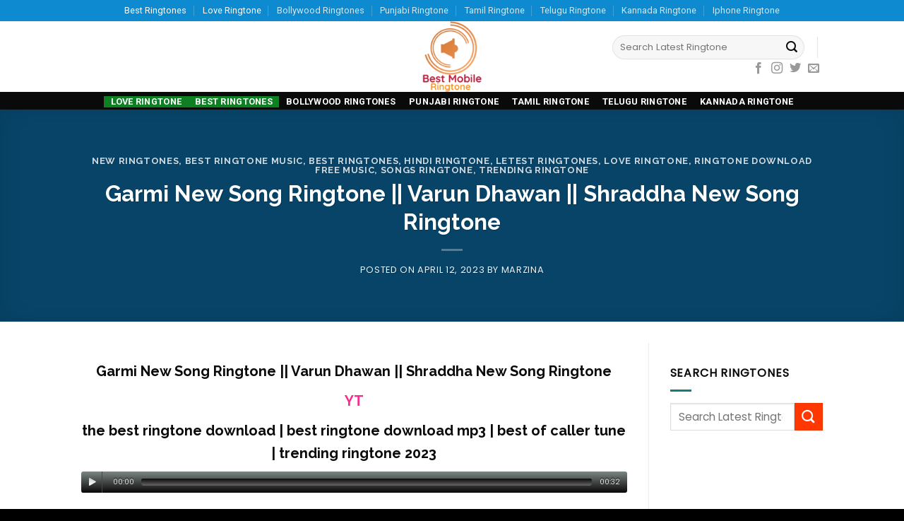

--- FILE ---
content_type: text/html; charset=UTF-8
request_url: https://bestmobileringtone.com/garmi-new-song-ringtone/
body_size: 34140
content:
<!DOCTYPE html>
<html lang="en-US" prefix="og: https://ogp.me/ns#" class="loading-site no-js">
<head>
	<meta charset="UTF-8" />
	<link rel="profile" href="http://gmpg.org/xfn/11" />
	<link rel="pingback" href="https://bestmobileringtone.com/xmlrpc.php" />

	<script>(function(html){html.className = html.className.replace(/\bno-js\b/,'js')})(document.documentElement);</script>
<meta name="dlm-version" content="5.1.6"><meta name="viewport" content="width=device-width, initial-scale=1" />
<!-- Search Engine Optimization by Rank Math - https://rankmath.com/ -->
<title>Garmi New Song Ringtone Best Site No 1</title>
<meta name="description" content="Garmi New Song Ringtone | new trending ringtone download mp3 | best mp3 ringtone | trending ringtone 2023 | best ringtone download free"/>
<meta name="robots" content="follow, index, max-snippet:-1, max-video-preview:-1, max-image-preview:large"/>
<link rel="canonical" href="https://bestmobileringtone.com/garmi-new-song-ringtone/" />
<meta property="og:locale" content="en_US" />
<meta property="og:type" content="article" />
<meta property="og:title" content="Garmi New Song Ringtone Best Site No 1" />
<meta property="og:description" content="Garmi New Song Ringtone | new trending ringtone download mp3 | best mp3 ringtone | trending ringtone 2023 | best ringtone download free" />
<meta property="og:url" content="https://bestmobileringtone.com/garmi-new-song-ringtone/" />
<meta property="og:site_name" content="Best Mobile Ringtone" />
<meta property="article:section" content="New Ringtones" />
<meta property="og:updated_time" content="2023-04-12T11:41:04+05:30" />
<meta property="og:image" content="https://cdn.bestmobileringtone.com/store/files/2023/04/BxbvGuy1Cbk-HD.jpg" />
<meta property="og:image:secure_url" content="https://cdn.bestmobileringtone.com/store/files/2023/04/BxbvGuy1Cbk-HD.jpg" />
<meta property="og:image:width" content="1280" />
<meta property="og:image:height" content="720" />
<meta property="og:image:alt" content="Garmi New Song Ringtone || Varun Dhawan || Shraddha New Song Ringtone" />
<meta property="og:image:type" content="image/jpeg" />
<meta property="article:published_time" content="2023-04-12T11:41:02+05:30" />
<meta property="article:modified_time" content="2023-04-12T11:41:04+05:30" />
<meta name="twitter:card" content="summary_large_image" />
<meta name="twitter:title" content="Garmi New Song Ringtone Best Site No 1" />
<meta name="twitter:description" content="Garmi New Song Ringtone | new trending ringtone download mp3 | best mp3 ringtone | trending ringtone 2023 | best ringtone download free" />
<meta name="twitter:image" content="https://cdn.bestmobileringtone.com/store/files/2023/04/BxbvGuy1Cbk-HD.jpg" />
<meta name="twitter:label1" content="Written by" />
<meta name="twitter:data1" content="Marzina" />
<meta name="twitter:label2" content="Time to read" />
<meta name="twitter:data2" content="Less than a minute" />
<script type="application/ld+json" class="rank-math-schema">{"@context":"https://schema.org","@graph":[{"@type":["Person","Organization"],"@id":"https://bestmobileringtone.com/#person","name":"Best Mobile Ringtone"},{"@type":"WebSite","@id":"https://bestmobileringtone.com/#website","url":"https://bestmobileringtone.com","name":"Best Mobile Ringtone","publisher":{"@id":"https://bestmobileringtone.com/#person"},"inLanguage":"en-US"},{"@type":"ImageObject","@id":"https://cdn.bestmobileringtone.com/store/files/2023/04/BxbvGuy1Cbk-HD.jpg","url":"https://cdn.bestmobileringtone.com/store/files/2023/04/BxbvGuy1Cbk-HD.jpg","width":"1280","height":"720","caption":"Garmi New Song Ringtone || Varun Dhawan || Shraddha New Song Ringtone","inLanguage":"en-US"},{"@type":"WebPage","@id":"https://bestmobileringtone.com/garmi-new-song-ringtone/#webpage","url":"https://bestmobileringtone.com/garmi-new-song-ringtone/","name":"Garmi New Song Ringtone Best Site No 1","datePublished":"2023-04-12T11:41:02+05:30","dateModified":"2023-04-12T11:41:04+05:30","isPartOf":{"@id":"https://bestmobileringtone.com/#website"},"primaryImageOfPage":{"@id":"https://cdn.bestmobileringtone.com/store/files/2023/04/BxbvGuy1Cbk-HD.jpg"},"inLanguage":"en-US"},{"@type":"Person","@id":"https://bestmobileringtone.com/author/marzina/","name":"Marzina","url":"https://bestmobileringtone.com/author/marzina/","image":{"@type":"ImageObject","@id":"https://secure.gravatar.com/avatar/612af2a8523eca2f3778b104c73aeea20c7fb57fbdce1ca56298791e2bb60de9?s=96&amp;d=mm&amp;r=g","url":"https://secure.gravatar.com/avatar/612af2a8523eca2f3778b104c73aeea20c7fb57fbdce1ca56298791e2bb60de9?s=96&amp;d=mm&amp;r=g","caption":"Marzina","inLanguage":"en-US"},"sameAs":["https://bestmobileringtone.com"]},{"@type":"BlogPosting","headline":"Garmi New Song Ringtone Best Site No 1","keywords":"Garmi New Song Ringtone","datePublished":"2023-04-12T11:41:02+05:30","dateModified":"2023-04-12T11:41:04+05:30","articleSection":"Best Ringtone Music, Best Ringtones, Hindi Ringtone, Letest ringtones, Love Ringtone, New Ringtones, RINGTONE DOWNLOAD FREE MUSIC, Songs Ringtone, Trending Ringtone","author":{"@id":"https://bestmobileringtone.com/author/marzina/","name":"Marzina"},"publisher":{"@id":"https://bestmobileringtone.com/#person"},"description":"Garmi New Song Ringtone | new trending ringtone download mp3 | best mp3 ringtone | trending ringtone 2023 | best ringtone download free","name":"Garmi New Song Ringtone Best Site No 1","@id":"https://bestmobileringtone.com/garmi-new-song-ringtone/#richSnippet","isPartOf":{"@id":"https://bestmobileringtone.com/garmi-new-song-ringtone/#webpage"},"image":{"@id":"https://cdn.bestmobileringtone.com/store/files/2023/04/BxbvGuy1Cbk-HD.jpg"},"inLanguage":"en-US","mainEntityOfPage":{"@id":"https://bestmobileringtone.com/garmi-new-song-ringtone/#webpage"}}]}</script>
<!-- /Rank Math WordPress SEO plugin -->

<link rel='dns-prefetch' href='//www.googletagmanager.com' />
<link rel='dns-prefetch' href='//fonts.googleapis.com' />
<link rel='dns-prefetch' href='//pagead2.googlesyndication.com' />
<link rel='dns-prefetch' href='//fundingchoicesmessages.google.com' />
<link href='https://fonts.gstatic.com' crossorigin rel='preconnect' />
<link rel='prefetch' href='https://bestmobileringtone.com/wp-content/themes/flatsome/assets/js/flatsome.js?ver=e2eddd6c228105dac048' />
<link rel='prefetch' href='https://bestmobileringtone.com/wp-content/themes/flatsome/assets/js/chunk.slider.js?ver=3.20.4' />
<link rel='prefetch' href='https://bestmobileringtone.com/wp-content/themes/flatsome/assets/js/chunk.popups.js?ver=3.20.4' />
<link rel='prefetch' href='https://bestmobileringtone.com/wp-content/themes/flatsome/assets/js/chunk.tooltips.js?ver=3.20.4' />
<link rel="alternate" type="application/rss+xml" title="Best Mobile Ringtone &raquo; Feed" href="https://bestmobileringtone.com/feed/" />
<link rel="alternate" type="application/rss+xml" title="Best Mobile Ringtone &raquo; Comments Feed" href="https://bestmobileringtone.com/comments/feed/" />
<link rel="alternate" title="oEmbed (JSON)" type="application/json+oembed" href="https://bestmobileringtone.com/wp-json/oembed/1.0/embed?url=https%3A%2F%2Fbestmobileringtone.com%2Fgarmi-new-song-ringtone%2F" />
<link rel="alternate" title="oEmbed (XML)" type="text/xml+oembed" href="https://bestmobileringtone.com/wp-json/oembed/1.0/embed?url=https%3A%2F%2Fbestmobileringtone.com%2Fgarmi-new-song-ringtone%2F&#038;format=xml" />
<style id='wp-img-auto-sizes-contain-inline-css' type='text/css'>
img:is([sizes=auto i],[sizes^="auto," i]){contain-intrinsic-size:3000px 1500px}
/*# sourceURL=wp-img-auto-sizes-contain-inline-css */
</style>

<style id='wp-block-library-inline-css' type='text/css'>
:root{--wp-block-synced-color:#7a00df;--wp-block-synced-color--rgb:122,0,223;--wp-bound-block-color:var(--wp-block-synced-color);--wp-editor-canvas-background:#ddd;--wp-admin-theme-color:#007cba;--wp-admin-theme-color--rgb:0,124,186;--wp-admin-theme-color-darker-10:#006ba1;--wp-admin-theme-color-darker-10--rgb:0,107,160.5;--wp-admin-theme-color-darker-20:#005a87;--wp-admin-theme-color-darker-20--rgb:0,90,135;--wp-admin-border-width-focus:2px}@media (min-resolution:192dpi){:root{--wp-admin-border-width-focus:1.5px}}.wp-element-button{cursor:pointer}:root .has-very-light-gray-background-color{background-color:#eee}:root .has-very-dark-gray-background-color{background-color:#313131}:root .has-very-light-gray-color{color:#eee}:root .has-very-dark-gray-color{color:#313131}:root .has-vivid-green-cyan-to-vivid-cyan-blue-gradient-background{background:linear-gradient(135deg,#00d084,#0693e3)}:root .has-purple-crush-gradient-background{background:linear-gradient(135deg,#34e2e4,#4721fb 50%,#ab1dfe)}:root .has-hazy-dawn-gradient-background{background:linear-gradient(135deg,#faaca8,#dad0ec)}:root .has-subdued-olive-gradient-background{background:linear-gradient(135deg,#fafae1,#67a671)}:root .has-atomic-cream-gradient-background{background:linear-gradient(135deg,#fdd79a,#004a59)}:root .has-nightshade-gradient-background{background:linear-gradient(135deg,#330968,#31cdcf)}:root .has-midnight-gradient-background{background:linear-gradient(135deg,#020381,#2874fc)}:root{--wp--preset--font-size--normal:16px;--wp--preset--font-size--huge:42px}.has-regular-font-size{font-size:1em}.has-larger-font-size{font-size:2.625em}.has-normal-font-size{font-size:var(--wp--preset--font-size--normal)}.has-huge-font-size{font-size:var(--wp--preset--font-size--huge)}.has-text-align-center{text-align:center}.has-text-align-left{text-align:left}.has-text-align-right{text-align:right}.has-fit-text{white-space:nowrap!important}#end-resizable-editor-section{display:none}.aligncenter{clear:both}.items-justified-left{justify-content:flex-start}.items-justified-center{justify-content:center}.items-justified-right{justify-content:flex-end}.items-justified-space-between{justify-content:space-between}.screen-reader-text{border:0;clip-path:inset(50%);height:1px;margin:-1px;overflow:hidden;padding:0;position:absolute;width:1px;word-wrap:normal!important}.screen-reader-text:focus{background-color:#ddd;clip-path:none;color:#444;display:block;font-size:1em;height:auto;left:5px;line-height:normal;padding:15px 23px 14px;text-decoration:none;top:5px;width:auto;z-index:100000}html :where(.has-border-color){border-style:solid}html :where([style*=border-top-color]){border-top-style:solid}html :where([style*=border-right-color]){border-right-style:solid}html :where([style*=border-bottom-color]){border-bottom-style:solid}html :where([style*=border-left-color]){border-left-style:solid}html :where([style*=border-width]){border-style:solid}html :where([style*=border-top-width]){border-top-style:solid}html :where([style*=border-right-width]){border-right-style:solid}html :where([style*=border-bottom-width]){border-bottom-style:solid}html :where([style*=border-left-width]){border-left-style:solid}html :where(img[class*=wp-image-]){height:auto;max-width:100%}:where(figure){margin:0 0 1em}html :where(.is-position-sticky){--wp-admin--admin-bar--position-offset:var(--wp-admin--admin-bar--height,0px)}@media screen and (max-width:600px){html :where(.is-position-sticky){--wp-admin--admin-bar--position-offset:0px}}

/*# sourceURL=wp-block-library-inline-css */
</style><style id='wp-block-heading-inline-css' type='text/css'>
h1:where(.wp-block-heading).has-background,h2:where(.wp-block-heading).has-background,h3:where(.wp-block-heading).has-background,h4:where(.wp-block-heading).has-background,h5:where(.wp-block-heading).has-background,h6:where(.wp-block-heading).has-background{padding:1.25em 2.375em}h1.has-text-align-left[style*=writing-mode]:where([style*=vertical-lr]),h1.has-text-align-right[style*=writing-mode]:where([style*=vertical-rl]),h2.has-text-align-left[style*=writing-mode]:where([style*=vertical-lr]),h2.has-text-align-right[style*=writing-mode]:where([style*=vertical-rl]),h3.has-text-align-left[style*=writing-mode]:where([style*=vertical-lr]),h3.has-text-align-right[style*=writing-mode]:where([style*=vertical-rl]),h4.has-text-align-left[style*=writing-mode]:where([style*=vertical-lr]),h4.has-text-align-right[style*=writing-mode]:where([style*=vertical-rl]),h5.has-text-align-left[style*=writing-mode]:where([style*=vertical-lr]),h5.has-text-align-right[style*=writing-mode]:where([style*=vertical-rl]),h6.has-text-align-left[style*=writing-mode]:where([style*=vertical-lr]),h6.has-text-align-right[style*=writing-mode]:where([style*=vertical-rl]){rotate:180deg}
/*# sourceURL=https://bestmobileringtone.com/wp-includes/blocks/heading/style.min.css */
</style>
<style id='wp-block-image-inline-css' type='text/css'>
.wp-block-image>a,.wp-block-image>figure>a{display:inline-block}.wp-block-image img{box-sizing:border-box;height:auto;max-width:100%;vertical-align:bottom}@media not (prefers-reduced-motion){.wp-block-image img.hide{visibility:hidden}.wp-block-image img.show{animation:show-content-image .4s}}.wp-block-image[style*=border-radius] img,.wp-block-image[style*=border-radius]>a{border-radius:inherit}.wp-block-image.has-custom-border img{box-sizing:border-box}.wp-block-image.aligncenter{text-align:center}.wp-block-image.alignfull>a,.wp-block-image.alignwide>a{width:100%}.wp-block-image.alignfull img,.wp-block-image.alignwide img{height:auto;width:100%}.wp-block-image .aligncenter,.wp-block-image .alignleft,.wp-block-image .alignright,.wp-block-image.aligncenter,.wp-block-image.alignleft,.wp-block-image.alignright{display:table}.wp-block-image .aligncenter>figcaption,.wp-block-image .alignleft>figcaption,.wp-block-image .alignright>figcaption,.wp-block-image.aligncenter>figcaption,.wp-block-image.alignleft>figcaption,.wp-block-image.alignright>figcaption{caption-side:bottom;display:table-caption}.wp-block-image .alignleft{float:left;margin:.5em 1em .5em 0}.wp-block-image .alignright{float:right;margin:.5em 0 .5em 1em}.wp-block-image .aligncenter{margin-left:auto;margin-right:auto}.wp-block-image :where(figcaption){margin-bottom:1em;margin-top:.5em}.wp-block-image.is-style-circle-mask img{border-radius:9999px}@supports ((-webkit-mask-image:none) or (mask-image:none)) or (-webkit-mask-image:none){.wp-block-image.is-style-circle-mask img{border-radius:0;-webkit-mask-image:url('data:image/svg+xml;utf8,<svg viewBox="0 0 100 100" xmlns="http://www.w3.org/2000/svg"><circle cx="50" cy="50" r="50"/></svg>');mask-image:url('data:image/svg+xml;utf8,<svg viewBox="0 0 100 100" xmlns="http://www.w3.org/2000/svg"><circle cx="50" cy="50" r="50"/></svg>');mask-mode:alpha;-webkit-mask-position:center;mask-position:center;-webkit-mask-repeat:no-repeat;mask-repeat:no-repeat;-webkit-mask-size:contain;mask-size:contain}}:root :where(.wp-block-image.is-style-rounded img,.wp-block-image .is-style-rounded img){border-radius:9999px}.wp-block-image figure{margin:0}.wp-lightbox-container{display:flex;flex-direction:column;position:relative}.wp-lightbox-container img{cursor:zoom-in}.wp-lightbox-container img:hover+button{opacity:1}.wp-lightbox-container button{align-items:center;backdrop-filter:blur(16px) saturate(180%);background-color:#5a5a5a40;border:none;border-radius:4px;cursor:zoom-in;display:flex;height:20px;justify-content:center;opacity:0;padding:0;position:absolute;right:16px;text-align:center;top:16px;width:20px;z-index:100}@media not (prefers-reduced-motion){.wp-lightbox-container button{transition:opacity .2s ease}}.wp-lightbox-container button:focus-visible{outline:3px auto #5a5a5a40;outline:3px auto -webkit-focus-ring-color;outline-offset:3px}.wp-lightbox-container button:hover{cursor:pointer;opacity:1}.wp-lightbox-container button:focus{opacity:1}.wp-lightbox-container button:focus,.wp-lightbox-container button:hover,.wp-lightbox-container button:not(:hover):not(:active):not(.has-background){background-color:#5a5a5a40;border:none}.wp-lightbox-overlay{box-sizing:border-box;cursor:zoom-out;height:100vh;left:0;overflow:hidden;position:fixed;top:0;visibility:hidden;width:100%;z-index:100000}.wp-lightbox-overlay .close-button{align-items:center;cursor:pointer;display:flex;justify-content:center;min-height:40px;min-width:40px;padding:0;position:absolute;right:calc(env(safe-area-inset-right) + 16px);top:calc(env(safe-area-inset-top) + 16px);z-index:5000000}.wp-lightbox-overlay .close-button:focus,.wp-lightbox-overlay .close-button:hover,.wp-lightbox-overlay .close-button:not(:hover):not(:active):not(.has-background){background:none;border:none}.wp-lightbox-overlay .lightbox-image-container{height:var(--wp--lightbox-container-height);left:50%;overflow:hidden;position:absolute;top:50%;transform:translate(-50%,-50%);transform-origin:top left;width:var(--wp--lightbox-container-width);z-index:9999999999}.wp-lightbox-overlay .wp-block-image{align-items:center;box-sizing:border-box;display:flex;height:100%;justify-content:center;margin:0;position:relative;transform-origin:0 0;width:100%;z-index:3000000}.wp-lightbox-overlay .wp-block-image img{height:var(--wp--lightbox-image-height);min-height:var(--wp--lightbox-image-height);min-width:var(--wp--lightbox-image-width);width:var(--wp--lightbox-image-width)}.wp-lightbox-overlay .wp-block-image figcaption{display:none}.wp-lightbox-overlay button{background:none;border:none}.wp-lightbox-overlay .scrim{background-color:#fff;height:100%;opacity:.9;position:absolute;width:100%;z-index:2000000}.wp-lightbox-overlay.active{visibility:visible}@media not (prefers-reduced-motion){.wp-lightbox-overlay.active{animation:turn-on-visibility .25s both}.wp-lightbox-overlay.active img{animation:turn-on-visibility .35s both}.wp-lightbox-overlay.show-closing-animation:not(.active){animation:turn-off-visibility .35s both}.wp-lightbox-overlay.show-closing-animation:not(.active) img{animation:turn-off-visibility .25s both}.wp-lightbox-overlay.zoom.active{animation:none;opacity:1;visibility:visible}.wp-lightbox-overlay.zoom.active .lightbox-image-container{animation:lightbox-zoom-in .4s}.wp-lightbox-overlay.zoom.active .lightbox-image-container img{animation:none}.wp-lightbox-overlay.zoom.active .scrim{animation:turn-on-visibility .4s forwards}.wp-lightbox-overlay.zoom.show-closing-animation:not(.active){animation:none}.wp-lightbox-overlay.zoom.show-closing-animation:not(.active) .lightbox-image-container{animation:lightbox-zoom-out .4s}.wp-lightbox-overlay.zoom.show-closing-animation:not(.active) .lightbox-image-container img{animation:none}.wp-lightbox-overlay.zoom.show-closing-animation:not(.active) .scrim{animation:turn-off-visibility .4s forwards}}@keyframes show-content-image{0%{visibility:hidden}99%{visibility:hidden}to{visibility:visible}}@keyframes turn-on-visibility{0%{opacity:0}to{opacity:1}}@keyframes turn-off-visibility{0%{opacity:1;visibility:visible}99%{opacity:0;visibility:visible}to{opacity:0;visibility:hidden}}@keyframes lightbox-zoom-in{0%{transform:translate(calc((-100vw + var(--wp--lightbox-scrollbar-width))/2 + var(--wp--lightbox-initial-left-position)),calc(-50vh + var(--wp--lightbox-initial-top-position))) scale(var(--wp--lightbox-scale))}to{transform:translate(-50%,-50%) scale(1)}}@keyframes lightbox-zoom-out{0%{transform:translate(-50%,-50%) scale(1);visibility:visible}99%{visibility:visible}to{transform:translate(calc((-100vw + var(--wp--lightbox-scrollbar-width))/2 + var(--wp--lightbox-initial-left-position)),calc(-50vh + var(--wp--lightbox-initial-top-position))) scale(var(--wp--lightbox-scale));visibility:hidden}}
/*# sourceURL=https://bestmobileringtone.com/wp-includes/blocks/image/style.min.css */
</style>
<style id='wp-block-embed-inline-css' type='text/css'>
.wp-block-embed.alignleft,.wp-block-embed.alignright,.wp-block[data-align=left]>[data-type="core/embed"],.wp-block[data-align=right]>[data-type="core/embed"]{max-width:360px;width:100%}.wp-block-embed.alignleft .wp-block-embed__wrapper,.wp-block-embed.alignright .wp-block-embed__wrapper,.wp-block[data-align=left]>[data-type="core/embed"] .wp-block-embed__wrapper,.wp-block[data-align=right]>[data-type="core/embed"] .wp-block-embed__wrapper{min-width:280px}.wp-block-cover .wp-block-embed{min-height:240px;min-width:320px}.wp-block-embed{overflow-wrap:break-word}.wp-block-embed :where(figcaption){margin-bottom:1em;margin-top:.5em}.wp-block-embed iframe{max-width:100%}.wp-block-embed__wrapper{position:relative}.wp-embed-responsive .wp-has-aspect-ratio .wp-block-embed__wrapper:before{content:"";display:block;padding-top:50%}.wp-embed-responsive .wp-has-aspect-ratio iframe{bottom:0;height:100%;left:0;position:absolute;right:0;top:0;width:100%}.wp-embed-responsive .wp-embed-aspect-21-9 .wp-block-embed__wrapper:before{padding-top:42.85%}.wp-embed-responsive .wp-embed-aspect-18-9 .wp-block-embed__wrapper:before{padding-top:50%}.wp-embed-responsive .wp-embed-aspect-16-9 .wp-block-embed__wrapper:before{padding-top:56.25%}.wp-embed-responsive .wp-embed-aspect-4-3 .wp-block-embed__wrapper:before{padding-top:75%}.wp-embed-responsive .wp-embed-aspect-1-1 .wp-block-embed__wrapper:before{padding-top:100%}.wp-embed-responsive .wp-embed-aspect-9-16 .wp-block-embed__wrapper:before{padding-top:177.77%}.wp-embed-responsive .wp-embed-aspect-1-2 .wp-block-embed__wrapper:before{padding-top:200%}
/*# sourceURL=https://bestmobileringtone.com/wp-includes/blocks/embed/style.min.css */
</style>
<style id='global-styles-inline-css' type='text/css'>
:root{--wp--preset--aspect-ratio--square: 1;--wp--preset--aspect-ratio--4-3: 4/3;--wp--preset--aspect-ratio--3-4: 3/4;--wp--preset--aspect-ratio--3-2: 3/2;--wp--preset--aspect-ratio--2-3: 2/3;--wp--preset--aspect-ratio--16-9: 16/9;--wp--preset--aspect-ratio--9-16: 9/16;--wp--preset--color--black: #000000;--wp--preset--color--cyan-bluish-gray: #abb8c3;--wp--preset--color--white: #ffffff;--wp--preset--color--pale-pink: #f78da7;--wp--preset--color--vivid-red: #cf2e2e;--wp--preset--color--luminous-vivid-orange: #ff6900;--wp--preset--color--luminous-vivid-amber: #fcb900;--wp--preset--color--light-green-cyan: #7bdcb5;--wp--preset--color--vivid-green-cyan: #00d084;--wp--preset--color--pale-cyan-blue: #8ed1fc;--wp--preset--color--vivid-cyan-blue: #0693e3;--wp--preset--color--vivid-purple: #9b51e0;--wp--preset--color--primary: #0e8ad1;--wp--preset--color--secondary: #ff3700;--wp--preset--color--success: #34a853;--wp--preset--color--alert: #ea4335;--wp--preset--gradient--vivid-cyan-blue-to-vivid-purple: linear-gradient(135deg,rgb(6,147,227) 0%,rgb(155,81,224) 100%);--wp--preset--gradient--light-green-cyan-to-vivid-green-cyan: linear-gradient(135deg,rgb(122,220,180) 0%,rgb(0,208,130) 100%);--wp--preset--gradient--luminous-vivid-amber-to-luminous-vivid-orange: linear-gradient(135deg,rgb(252,185,0) 0%,rgb(255,105,0) 100%);--wp--preset--gradient--luminous-vivid-orange-to-vivid-red: linear-gradient(135deg,rgb(255,105,0) 0%,rgb(207,46,46) 100%);--wp--preset--gradient--very-light-gray-to-cyan-bluish-gray: linear-gradient(135deg,rgb(238,238,238) 0%,rgb(169,184,195) 100%);--wp--preset--gradient--cool-to-warm-spectrum: linear-gradient(135deg,rgb(74,234,220) 0%,rgb(151,120,209) 20%,rgb(207,42,186) 40%,rgb(238,44,130) 60%,rgb(251,105,98) 80%,rgb(254,248,76) 100%);--wp--preset--gradient--blush-light-purple: linear-gradient(135deg,rgb(255,206,236) 0%,rgb(152,150,240) 100%);--wp--preset--gradient--blush-bordeaux: linear-gradient(135deg,rgb(254,205,165) 0%,rgb(254,45,45) 50%,rgb(107,0,62) 100%);--wp--preset--gradient--luminous-dusk: linear-gradient(135deg,rgb(255,203,112) 0%,rgb(199,81,192) 50%,rgb(65,88,208) 100%);--wp--preset--gradient--pale-ocean: linear-gradient(135deg,rgb(255,245,203) 0%,rgb(182,227,212) 50%,rgb(51,167,181) 100%);--wp--preset--gradient--electric-grass: linear-gradient(135deg,rgb(202,248,128) 0%,rgb(113,206,126) 100%);--wp--preset--gradient--midnight: linear-gradient(135deg,rgb(2,3,129) 0%,rgb(40,116,252) 100%);--wp--preset--font-size--small: 13px;--wp--preset--font-size--medium: 20px;--wp--preset--font-size--large: 36px;--wp--preset--font-size--x-large: 42px;--wp--preset--spacing--20: 0.44rem;--wp--preset--spacing--30: 0.67rem;--wp--preset--spacing--40: 1rem;--wp--preset--spacing--50: 1.5rem;--wp--preset--spacing--60: 2.25rem;--wp--preset--spacing--70: 3.38rem;--wp--preset--spacing--80: 5.06rem;--wp--preset--shadow--natural: 6px 6px 9px rgba(0, 0, 0, 0.2);--wp--preset--shadow--deep: 12px 12px 50px rgba(0, 0, 0, 0.4);--wp--preset--shadow--sharp: 6px 6px 0px rgba(0, 0, 0, 0.2);--wp--preset--shadow--outlined: 6px 6px 0px -3px rgb(255, 255, 255), 6px 6px rgb(0, 0, 0);--wp--preset--shadow--crisp: 6px 6px 0px rgb(0, 0, 0);}:where(body) { margin: 0; }.wp-site-blocks > .alignleft { float: left; margin-right: 2em; }.wp-site-blocks > .alignright { float: right; margin-left: 2em; }.wp-site-blocks > .aligncenter { justify-content: center; margin-left: auto; margin-right: auto; }:where(.is-layout-flex){gap: 0.5em;}:where(.is-layout-grid){gap: 0.5em;}.is-layout-flow > .alignleft{float: left;margin-inline-start: 0;margin-inline-end: 2em;}.is-layout-flow > .alignright{float: right;margin-inline-start: 2em;margin-inline-end: 0;}.is-layout-flow > .aligncenter{margin-left: auto !important;margin-right: auto !important;}.is-layout-constrained > .alignleft{float: left;margin-inline-start: 0;margin-inline-end: 2em;}.is-layout-constrained > .alignright{float: right;margin-inline-start: 2em;margin-inline-end: 0;}.is-layout-constrained > .aligncenter{margin-left: auto !important;margin-right: auto !important;}.is-layout-constrained > :where(:not(.alignleft):not(.alignright):not(.alignfull)){margin-left: auto !important;margin-right: auto !important;}body .is-layout-flex{display: flex;}.is-layout-flex{flex-wrap: wrap;align-items: center;}.is-layout-flex > :is(*, div){margin: 0;}body .is-layout-grid{display: grid;}.is-layout-grid > :is(*, div){margin: 0;}body{padding-top: 0px;padding-right: 0px;padding-bottom: 0px;padding-left: 0px;}a:where(:not(.wp-element-button)){text-decoration: none;}:root :where(.wp-element-button, .wp-block-button__link){background-color: #32373c;border-width: 0;color: #fff;font-family: inherit;font-size: inherit;font-style: inherit;font-weight: inherit;letter-spacing: inherit;line-height: inherit;padding-top: calc(0.667em + 2px);padding-right: calc(1.333em + 2px);padding-bottom: calc(0.667em + 2px);padding-left: calc(1.333em + 2px);text-decoration: none;text-transform: inherit;}.has-black-color{color: var(--wp--preset--color--black) !important;}.has-cyan-bluish-gray-color{color: var(--wp--preset--color--cyan-bluish-gray) !important;}.has-white-color{color: var(--wp--preset--color--white) !important;}.has-pale-pink-color{color: var(--wp--preset--color--pale-pink) !important;}.has-vivid-red-color{color: var(--wp--preset--color--vivid-red) !important;}.has-luminous-vivid-orange-color{color: var(--wp--preset--color--luminous-vivid-orange) !important;}.has-luminous-vivid-amber-color{color: var(--wp--preset--color--luminous-vivid-amber) !important;}.has-light-green-cyan-color{color: var(--wp--preset--color--light-green-cyan) !important;}.has-vivid-green-cyan-color{color: var(--wp--preset--color--vivid-green-cyan) !important;}.has-pale-cyan-blue-color{color: var(--wp--preset--color--pale-cyan-blue) !important;}.has-vivid-cyan-blue-color{color: var(--wp--preset--color--vivid-cyan-blue) !important;}.has-vivid-purple-color{color: var(--wp--preset--color--vivid-purple) !important;}.has-primary-color{color: var(--wp--preset--color--primary) !important;}.has-secondary-color{color: var(--wp--preset--color--secondary) !important;}.has-success-color{color: var(--wp--preset--color--success) !important;}.has-alert-color{color: var(--wp--preset--color--alert) !important;}.has-black-background-color{background-color: var(--wp--preset--color--black) !important;}.has-cyan-bluish-gray-background-color{background-color: var(--wp--preset--color--cyan-bluish-gray) !important;}.has-white-background-color{background-color: var(--wp--preset--color--white) !important;}.has-pale-pink-background-color{background-color: var(--wp--preset--color--pale-pink) !important;}.has-vivid-red-background-color{background-color: var(--wp--preset--color--vivid-red) !important;}.has-luminous-vivid-orange-background-color{background-color: var(--wp--preset--color--luminous-vivid-orange) !important;}.has-luminous-vivid-amber-background-color{background-color: var(--wp--preset--color--luminous-vivid-amber) !important;}.has-light-green-cyan-background-color{background-color: var(--wp--preset--color--light-green-cyan) !important;}.has-vivid-green-cyan-background-color{background-color: var(--wp--preset--color--vivid-green-cyan) !important;}.has-pale-cyan-blue-background-color{background-color: var(--wp--preset--color--pale-cyan-blue) !important;}.has-vivid-cyan-blue-background-color{background-color: var(--wp--preset--color--vivid-cyan-blue) !important;}.has-vivid-purple-background-color{background-color: var(--wp--preset--color--vivid-purple) !important;}.has-primary-background-color{background-color: var(--wp--preset--color--primary) !important;}.has-secondary-background-color{background-color: var(--wp--preset--color--secondary) !important;}.has-success-background-color{background-color: var(--wp--preset--color--success) !important;}.has-alert-background-color{background-color: var(--wp--preset--color--alert) !important;}.has-black-border-color{border-color: var(--wp--preset--color--black) !important;}.has-cyan-bluish-gray-border-color{border-color: var(--wp--preset--color--cyan-bluish-gray) !important;}.has-white-border-color{border-color: var(--wp--preset--color--white) !important;}.has-pale-pink-border-color{border-color: var(--wp--preset--color--pale-pink) !important;}.has-vivid-red-border-color{border-color: var(--wp--preset--color--vivid-red) !important;}.has-luminous-vivid-orange-border-color{border-color: var(--wp--preset--color--luminous-vivid-orange) !important;}.has-luminous-vivid-amber-border-color{border-color: var(--wp--preset--color--luminous-vivid-amber) !important;}.has-light-green-cyan-border-color{border-color: var(--wp--preset--color--light-green-cyan) !important;}.has-vivid-green-cyan-border-color{border-color: var(--wp--preset--color--vivid-green-cyan) !important;}.has-pale-cyan-blue-border-color{border-color: var(--wp--preset--color--pale-cyan-blue) !important;}.has-vivid-cyan-blue-border-color{border-color: var(--wp--preset--color--vivid-cyan-blue) !important;}.has-vivid-purple-border-color{border-color: var(--wp--preset--color--vivid-purple) !important;}.has-primary-border-color{border-color: var(--wp--preset--color--primary) !important;}.has-secondary-border-color{border-color: var(--wp--preset--color--secondary) !important;}.has-success-border-color{border-color: var(--wp--preset--color--success) !important;}.has-alert-border-color{border-color: var(--wp--preset--color--alert) !important;}.has-vivid-cyan-blue-to-vivid-purple-gradient-background{background: var(--wp--preset--gradient--vivid-cyan-blue-to-vivid-purple) !important;}.has-light-green-cyan-to-vivid-green-cyan-gradient-background{background: var(--wp--preset--gradient--light-green-cyan-to-vivid-green-cyan) !important;}.has-luminous-vivid-amber-to-luminous-vivid-orange-gradient-background{background: var(--wp--preset--gradient--luminous-vivid-amber-to-luminous-vivid-orange) !important;}.has-luminous-vivid-orange-to-vivid-red-gradient-background{background: var(--wp--preset--gradient--luminous-vivid-orange-to-vivid-red) !important;}.has-very-light-gray-to-cyan-bluish-gray-gradient-background{background: var(--wp--preset--gradient--very-light-gray-to-cyan-bluish-gray) !important;}.has-cool-to-warm-spectrum-gradient-background{background: var(--wp--preset--gradient--cool-to-warm-spectrum) !important;}.has-blush-light-purple-gradient-background{background: var(--wp--preset--gradient--blush-light-purple) !important;}.has-blush-bordeaux-gradient-background{background: var(--wp--preset--gradient--blush-bordeaux) !important;}.has-luminous-dusk-gradient-background{background: var(--wp--preset--gradient--luminous-dusk) !important;}.has-pale-ocean-gradient-background{background: var(--wp--preset--gradient--pale-ocean) !important;}.has-electric-grass-gradient-background{background: var(--wp--preset--gradient--electric-grass) !important;}.has-midnight-gradient-background{background: var(--wp--preset--gradient--midnight) !important;}.has-small-font-size{font-size: var(--wp--preset--font-size--small) !important;}.has-medium-font-size{font-size: var(--wp--preset--font-size--medium) !important;}.has-large-font-size{font-size: var(--wp--preset--font-size--large) !important;}.has-x-large-font-size{font-size: var(--wp--preset--font-size--x-large) !important;}
/*# sourceURL=global-styles-inline-css */
</style>

<link rel='stylesheet' id='kk-star-ratings-css' href='https://bestmobileringtone.com/wp-content/plugins/kk-star-ratings/src/core/public/css/kk-star-ratings.min.css?ver=5.4.10.3' type='text/css' media='all' />
<link rel='stylesheet' id='flatsome-main-css' href='https://bestmobileringtone.com/wp-content/themes/flatsome/assets/css/flatsome.css?ver=3.20.4' type='text/css' media='all' />
<style id='flatsome-main-inline-css' type='text/css'>
@font-face {
				font-family: "fl-icons";
				font-display: block;
				src: url(https://bestmobileringtone.com/wp-content/themes/flatsome/assets/css/icons/fl-icons.eot?v=3.20.4);
				src:
					url(https://bestmobileringtone.com/wp-content/themes/flatsome/assets/css/icons/fl-icons.eot#iefix?v=3.20.4) format("embedded-opentype"),
					url(https://bestmobileringtone.com/wp-content/themes/flatsome/assets/css/icons/fl-icons.woff2?v=3.20.4) format("woff2"),
					url(https://bestmobileringtone.com/wp-content/themes/flatsome/assets/css/icons/fl-icons.ttf?v=3.20.4) format("truetype"),
					url(https://bestmobileringtone.com/wp-content/themes/flatsome/assets/css/icons/fl-icons.woff?v=3.20.4) format("woff"),
					url(https://bestmobileringtone.com/wp-content/themes/flatsome/assets/css/icons/fl-icons.svg?v=3.20.4#fl-icons) format("svg");
			}
/*# sourceURL=flatsome-main-inline-css */
</style>
<link rel='stylesheet' id='flatsome-style-css' href='https://bestmobileringtone.com/wp-content/themes/flatsome/style.css?ver=3.20.4' type='text/css' media='all' />
<link rel='stylesheet' id='flatsome-googlefonts-css' href='//fonts.googleapis.com/css?family=Raleway%3Aregular%2C700%7CPoppins%3Aregular%2Cregular%7CRoboto%3Aregular%2C700%7CDancing+Script%3Aregular%2Cregular&#038;display=swap&#038;ver=3.9' type='text/css' media='all' />
<script type="text/javascript" src="https://bestmobileringtone.com/wp-includes/js/jquery/jquery.min.js?ver=3.7.1" id="jquery-core-js"></script>
<script type="text/javascript" src="https://bestmobileringtone.com/wp-includes/js/jquery/jquery-migrate.min.js?ver=3.4.1" id="jquery-migrate-js"></script>

<!-- Google tag (gtag.js) snippet added by Site Kit -->
<!-- Google Analytics snippet added by Site Kit -->
<script type="text/javascript" src="https://www.googletagmanager.com/gtag/js?id=GT-TQD6KTC" id="google_gtagjs-js" async></script>
<script type="text/javascript" id="google_gtagjs-js-after">
/* <![CDATA[ */
window.dataLayer = window.dataLayer || [];function gtag(){dataLayer.push(arguments);}
gtag("set","linker",{"domains":["bestmobileringtone.com"]});
gtag("js", new Date());
gtag("set", "developer_id.dZTNiMT", true);
gtag("config", "GT-TQD6KTC");
//# sourceURL=google_gtagjs-js-after
/* ]]> */
</script>
<link rel="https://api.w.org/" href="https://bestmobileringtone.com/wp-json/" /><link rel="alternate" title="JSON" type="application/json" href="https://bestmobileringtone.com/wp-json/wp/v2/posts/10175" /><link rel="EditURI" type="application/rsd+xml" title="RSD" href="https://bestmobileringtone.com/xmlrpc.php?rsd" />
<meta name="generator" content="WordPress 6.9" />
<link rel='shortlink' href='https://bestmobileringtone.com/?p=10175' />
<meta name="generator" content="Site Kit by Google 1.167.0" /><!----adsense start---->
<script data-ad-client="ca-pub-2114004031590460" async src="https://pagead2.googlesyndication.com/pagead/js/adsbygoogle.js"></script>
<!----End adsense---->
<!-- Google AdSense meta tags added by Site Kit -->
<meta name="google-adsense-platform-account" content="ca-host-pub-2644536267352236">
<meta name="google-adsense-platform-domain" content="sitekit.withgoogle.com">
<!-- End Google AdSense meta tags added by Site Kit -->
<script type="text/javascript" id="google_gtagjs" src="https://www.googletagmanager.com/gtag/js?id=G-86MN86N31E" async="async"></script>
<script type="text/javascript" id="google_gtagjs-inline">
/* <![CDATA[ */
window.dataLayer = window.dataLayer || [];function gtag(){dataLayer.push(arguments);}gtag('js', new Date());gtag('config', 'G-86MN86N31E', {} );
/* ]]> */
</script>

<!-- Google AdSense snippet added by Site Kit -->
<script type="text/javascript" async="async" src="https://pagead2.googlesyndication.com/pagead/js/adsbygoogle.js?client=ca-pub-2114004031590460&amp;host=ca-host-pub-2644536267352236" crossorigin="anonymous"></script>

<!-- End Google AdSense snippet added by Site Kit -->

<!-- Google AdSense Ad Blocking Recovery snippet added by Site Kit -->
<script async src="https://fundingchoicesmessages.google.com/i/pub-2114004031590460?ers=1"></script><script>(function() {function signalGooglefcPresent() {if (!window.frames['googlefcPresent']) {if (document.body) {const iframe = document.createElement('iframe'); iframe.style = 'width: 0; height: 0; border: none; z-index: -1000; left: -1000px; top: -1000px;'; iframe.style.display = 'none'; iframe.name = 'googlefcPresent'; document.body.appendChild(iframe);} else {setTimeout(signalGooglefcPresent, 0);}}}signalGooglefcPresent();})();</script>
<!-- End Google AdSense Ad Blocking Recovery snippet added by Site Kit -->

<!-- Google AdSense Ad Blocking Recovery Error Protection snippet added by Site Kit -->
<script>(function(){'use strict';function aa(a){var b=0;return function(){return b<a.length?{done:!1,value:a[b++]}:{done:!0}}}var ba=typeof Object.defineProperties=="function"?Object.defineProperty:function(a,b,c){if(a==Array.prototype||a==Object.prototype)return a;a[b]=c.value;return a};
function ca(a){a=["object"==typeof globalThis&&globalThis,a,"object"==typeof window&&window,"object"==typeof self&&self,"object"==typeof global&&global];for(var b=0;b<a.length;++b){var c=a[b];if(c&&c.Math==Math)return c}throw Error("Cannot find global object");}var da=ca(this);function l(a,b){if(b)a:{var c=da;a=a.split(".");for(var d=0;d<a.length-1;d++){var e=a[d];if(!(e in c))break a;c=c[e]}a=a[a.length-1];d=c[a];b=b(d);b!=d&&b!=null&&ba(c,a,{configurable:!0,writable:!0,value:b})}}
function ea(a){return a.raw=a}function n(a){var b=typeof Symbol!="undefined"&&Symbol.iterator&&a[Symbol.iterator];if(b)return b.call(a);if(typeof a.length=="number")return{next:aa(a)};throw Error(String(a)+" is not an iterable or ArrayLike");}function fa(a){for(var b,c=[];!(b=a.next()).done;)c.push(b.value);return c}var ha=typeof Object.create=="function"?Object.create:function(a){function b(){}b.prototype=a;return new b},p;
if(typeof Object.setPrototypeOf=="function")p=Object.setPrototypeOf;else{var q;a:{var ja={a:!0},ka={};try{ka.__proto__=ja;q=ka.a;break a}catch(a){}q=!1}p=q?function(a,b){a.__proto__=b;if(a.__proto__!==b)throw new TypeError(a+" is not extensible");return a}:null}var la=p;
function t(a,b){a.prototype=ha(b.prototype);a.prototype.constructor=a;if(la)la(a,b);else for(var c in b)if(c!="prototype")if(Object.defineProperties){var d=Object.getOwnPropertyDescriptor(b,c);d&&Object.defineProperty(a,c,d)}else a[c]=b[c];a.A=b.prototype}function ma(){for(var a=Number(this),b=[],c=a;c<arguments.length;c++)b[c-a]=arguments[c];return b}l("Object.is",function(a){return a?a:function(b,c){return b===c?b!==0||1/b===1/c:b!==b&&c!==c}});
l("Array.prototype.includes",function(a){return a?a:function(b,c){var d=this;d instanceof String&&(d=String(d));var e=d.length;c=c||0;for(c<0&&(c=Math.max(c+e,0));c<e;c++){var f=d[c];if(f===b||Object.is(f,b))return!0}return!1}});
l("String.prototype.includes",function(a){return a?a:function(b,c){if(this==null)throw new TypeError("The 'this' value for String.prototype.includes must not be null or undefined");if(b instanceof RegExp)throw new TypeError("First argument to String.prototype.includes must not be a regular expression");return this.indexOf(b,c||0)!==-1}});l("Number.MAX_SAFE_INTEGER",function(){return 9007199254740991});
l("Number.isFinite",function(a){return a?a:function(b){return typeof b!=="number"?!1:!isNaN(b)&&b!==Infinity&&b!==-Infinity}});l("Number.isInteger",function(a){return a?a:function(b){return Number.isFinite(b)?b===Math.floor(b):!1}});l("Number.isSafeInteger",function(a){return a?a:function(b){return Number.isInteger(b)&&Math.abs(b)<=Number.MAX_SAFE_INTEGER}});
l("Math.trunc",function(a){return a?a:function(b){b=Number(b);if(isNaN(b)||b===Infinity||b===-Infinity||b===0)return b;var c=Math.floor(Math.abs(b));return b<0?-c:c}});/*

 Copyright The Closure Library Authors.
 SPDX-License-Identifier: Apache-2.0
*/
var u=this||self;function v(a,b){a:{var c=["CLOSURE_FLAGS"];for(var d=u,e=0;e<c.length;e++)if(d=d[c[e]],d==null){c=null;break a}c=d}a=c&&c[a];return a!=null?a:b}function w(a){return a};function na(a){u.setTimeout(function(){throw a;},0)};var oa=v(610401301,!1),pa=v(188588736,!0),qa=v(645172343,v(1,!0));var x,ra=u.navigator;x=ra?ra.userAgentData||null:null;function z(a){return oa?x?x.brands.some(function(b){return(b=b.brand)&&b.indexOf(a)!=-1}):!1:!1}function A(a){var b;a:{if(b=u.navigator)if(b=b.userAgent)break a;b=""}return b.indexOf(a)!=-1};function B(){return oa?!!x&&x.brands.length>0:!1}function C(){return B()?z("Chromium"):(A("Chrome")||A("CriOS"))&&!(B()?0:A("Edge"))||A("Silk")};var sa=B()?!1:A("Trident")||A("MSIE");!A("Android")||C();C();A("Safari")&&(C()||(B()?0:A("Coast"))||(B()?0:A("Opera"))||(B()?0:A("Edge"))||(B()?z("Microsoft Edge"):A("Edg/"))||B()&&z("Opera"));var ta={},D=null;var ua=typeof Uint8Array!=="undefined",va=!sa&&typeof btoa==="function";var wa;function E(){return typeof BigInt==="function"};var F=typeof Symbol==="function"&&typeof Symbol()==="symbol";function xa(a){return typeof Symbol==="function"&&typeof Symbol()==="symbol"?Symbol():a}var G=xa(),ya=xa("2ex");var za=F?function(a,b){a[G]|=b}:function(a,b){a.g!==void 0?a.g|=b:Object.defineProperties(a,{g:{value:b,configurable:!0,writable:!0,enumerable:!1}})},H=F?function(a){return a[G]|0}:function(a){return a.g|0},I=F?function(a){return a[G]}:function(a){return a.g},J=F?function(a,b){a[G]=b}:function(a,b){a.g!==void 0?a.g=b:Object.defineProperties(a,{g:{value:b,configurable:!0,writable:!0,enumerable:!1}})};function Aa(a,b){J(b,(a|0)&-14591)}function Ba(a,b){J(b,(a|34)&-14557)};var K={},Ca={};function Da(a){return!(!a||typeof a!=="object"||a.g!==Ca)}function Ea(a){return a!==null&&typeof a==="object"&&!Array.isArray(a)&&a.constructor===Object}function L(a,b,c){if(!Array.isArray(a)||a.length)return!1;var d=H(a);if(d&1)return!0;if(!(b&&(Array.isArray(b)?b.includes(c):b.has(c))))return!1;J(a,d|1);return!0};var M=0,N=0;function Fa(a){var b=a>>>0;M=b;N=(a-b)/4294967296>>>0}function Ga(a){if(a<0){Fa(-a);var b=n(Ha(M,N));a=b.next().value;b=b.next().value;M=a>>>0;N=b>>>0}else Fa(a)}function Ia(a,b){b>>>=0;a>>>=0;if(b<=2097151)var c=""+(4294967296*b+a);else E()?c=""+(BigInt(b)<<BigInt(32)|BigInt(a)):(c=(a>>>24|b<<8)&16777215,b=b>>16&65535,a=(a&16777215)+c*6777216+b*6710656,c+=b*8147497,b*=2,a>=1E7&&(c+=a/1E7>>>0,a%=1E7),c>=1E7&&(b+=c/1E7>>>0,c%=1E7),c=b+Ja(c)+Ja(a));return c}
function Ja(a){a=String(a);return"0000000".slice(a.length)+a}function Ha(a,b){b=~b;a?a=~a+1:b+=1;return[a,b]};var Ka=/^-?([1-9][0-9]*|0)(\.[0-9]+)?$/;var O;function La(a,b){O=b;a=new a(b);O=void 0;return a}
function P(a,b,c){a==null&&(a=O);O=void 0;if(a==null){var d=96;c?(a=[c],d|=512):a=[];b&&(d=d&-16760833|(b&1023)<<14)}else{if(!Array.isArray(a))throw Error("narr");d=H(a);if(d&2048)throw Error("farr");if(d&64)return a;d|=64;if(c&&(d|=512,c!==a[0]))throw Error("mid");a:{c=a;var e=c.length;if(e){var f=e-1;if(Ea(c[f])){d|=256;b=f-(+!!(d&512)-1);if(b>=1024)throw Error("pvtlmt");d=d&-16760833|(b&1023)<<14;break a}}if(b){b=Math.max(b,e-(+!!(d&512)-1));if(b>1024)throw Error("spvt");d=d&-16760833|(b&1023)<<
14}}}J(a,d);return a};function Ma(a){switch(typeof a){case "number":return isFinite(a)?a:String(a);case "boolean":return a?1:0;case "object":if(a)if(Array.isArray(a)){if(L(a,void 0,0))return}else if(ua&&a!=null&&a instanceof Uint8Array){if(va){for(var b="",c=0,d=a.length-10240;c<d;)b+=String.fromCharCode.apply(null,a.subarray(c,c+=10240));b+=String.fromCharCode.apply(null,c?a.subarray(c):a);a=btoa(b)}else{b===void 0&&(b=0);if(!D){D={};c="ABCDEFGHIJKLMNOPQRSTUVWXYZabcdefghijklmnopqrstuvwxyz0123456789".split("");d=["+/=",
"+/","-_=","-_.","-_"];for(var e=0;e<5;e++){var f=c.concat(d[e].split(""));ta[e]=f;for(var g=0;g<f.length;g++){var h=f[g];D[h]===void 0&&(D[h]=g)}}}b=ta[b];c=Array(Math.floor(a.length/3));d=b[64]||"";for(e=f=0;f<a.length-2;f+=3){var k=a[f],m=a[f+1];h=a[f+2];g=b[k>>2];k=b[(k&3)<<4|m>>4];m=b[(m&15)<<2|h>>6];h=b[h&63];c[e++]=g+k+m+h}g=0;h=d;switch(a.length-f){case 2:g=a[f+1],h=b[(g&15)<<2]||d;case 1:a=a[f],c[e]=b[a>>2]+b[(a&3)<<4|g>>4]+h+d}a=c.join("")}return a}}return a};function Na(a,b,c){a=Array.prototype.slice.call(a);var d=a.length,e=b&256?a[d-1]:void 0;d+=e?-1:0;for(b=b&512?1:0;b<d;b++)a[b]=c(a[b]);if(e){b=a[b]={};for(var f in e)Object.prototype.hasOwnProperty.call(e,f)&&(b[f]=c(e[f]))}return a}function Oa(a,b,c,d,e){if(a!=null){if(Array.isArray(a))a=L(a,void 0,0)?void 0:e&&H(a)&2?a:Pa(a,b,c,d!==void 0,e);else if(Ea(a)){var f={},g;for(g in a)Object.prototype.hasOwnProperty.call(a,g)&&(f[g]=Oa(a[g],b,c,d,e));a=f}else a=b(a,d);return a}}
function Pa(a,b,c,d,e){var f=d||c?H(a):0;d=d?!!(f&32):void 0;a=Array.prototype.slice.call(a);for(var g=0;g<a.length;g++)a[g]=Oa(a[g],b,c,d,e);c&&c(f,a);return a}function Qa(a){return a.s===K?a.toJSON():Ma(a)};function Ra(a,b,c){c=c===void 0?Ba:c;if(a!=null){if(ua&&a instanceof Uint8Array)return b?a:new Uint8Array(a);if(Array.isArray(a)){var d=H(a);if(d&2)return a;b&&(b=d===0||!!(d&32)&&!(d&64||!(d&16)));return b?(J(a,(d|34)&-12293),a):Pa(a,Ra,d&4?Ba:c,!0,!0)}a.s===K&&(c=a.h,d=I(c),a=d&2?a:La(a.constructor,Sa(c,d,!0)));return a}}function Sa(a,b,c){var d=c||b&2?Ba:Aa,e=!!(b&32);a=Na(a,b,function(f){return Ra(f,e,d)});za(a,32|(c?2:0));return a};function Ta(a,b){a=a.h;return Ua(a,I(a),b)}function Va(a,b,c,d){b=d+(+!!(b&512)-1);if(!(b<0||b>=a.length||b>=c))return a[b]}
function Ua(a,b,c,d){if(c===-1)return null;var e=b>>14&1023||536870912;if(c>=e){if(b&256)return a[a.length-1][c]}else{var f=a.length;if(d&&b&256&&(d=a[f-1][c],d!=null)){if(Va(a,b,e,c)&&ya!=null){var g;a=(g=wa)!=null?g:wa={};g=a[ya]||0;g>=4||(a[ya]=g+1,g=Error(),g.__closure__error__context__984382||(g.__closure__error__context__984382={}),g.__closure__error__context__984382.severity="incident",na(g))}return d}return Va(a,b,e,c)}}
function Wa(a,b,c,d,e){var f=b>>14&1023||536870912;if(c>=f||e&&!qa){var g=b;if(b&256)e=a[a.length-1];else{if(d==null)return;e=a[f+(+!!(b&512)-1)]={};g|=256}e[c]=d;c<f&&(a[c+(+!!(b&512)-1)]=void 0);g!==b&&J(a,g)}else a[c+(+!!(b&512)-1)]=d,b&256&&(a=a[a.length-1],c in a&&delete a[c])}
function Xa(a,b){var c=Ya;var d=d===void 0?!1:d;var e=a.h;var f=I(e),g=Ua(e,f,b,d);if(g!=null&&typeof g==="object"&&g.s===K)c=g;else if(Array.isArray(g)){var h=H(g),k=h;k===0&&(k|=f&32);k|=f&2;k!==h&&J(g,k);c=new c(g)}else c=void 0;c!==g&&c!=null&&Wa(e,f,b,c,d);e=c;if(e==null)return e;a=a.h;f=I(a);f&2||(g=e,c=g.h,h=I(c),g=h&2?La(g.constructor,Sa(c,h,!1)):g,g!==e&&(e=g,Wa(a,f,b,e,d)));return e}function Za(a,b){a=Ta(a,b);return a==null||typeof a==="string"?a:void 0}
function $a(a,b){var c=c===void 0?0:c;a=Ta(a,b);if(a!=null)if(b=typeof a,b==="number"?Number.isFinite(a):b!=="string"?0:Ka.test(a))if(typeof a==="number"){if(a=Math.trunc(a),!Number.isSafeInteger(a)){Ga(a);b=M;var d=N;if(a=d&2147483648)b=~b+1>>>0,d=~d>>>0,b==0&&(d=d+1>>>0);b=d*4294967296+(b>>>0);a=a?-b:b}}else if(b=Math.trunc(Number(a)),Number.isSafeInteger(b))a=String(b);else{if(b=a.indexOf("."),b!==-1&&(a=a.substring(0,b)),!(a[0]==="-"?a.length<20||a.length===20&&Number(a.substring(0,7))>-922337:
a.length<19||a.length===19&&Number(a.substring(0,6))<922337)){if(a.length<16)Ga(Number(a));else if(E())a=BigInt(a),M=Number(a&BigInt(4294967295))>>>0,N=Number(a>>BigInt(32)&BigInt(4294967295));else{b=+(a[0]==="-");N=M=0;d=a.length;for(var e=b,f=(d-b)%6+b;f<=d;e=f,f+=6)e=Number(a.slice(e,f)),N*=1E6,M=M*1E6+e,M>=4294967296&&(N+=Math.trunc(M/4294967296),N>>>=0,M>>>=0);b&&(b=n(Ha(M,N)),a=b.next().value,b=b.next().value,M=a,N=b)}a=M;b=N;b&2147483648?E()?a=""+(BigInt(b|0)<<BigInt(32)|BigInt(a>>>0)):(b=
n(Ha(a,b)),a=b.next().value,b=b.next().value,a="-"+Ia(a,b)):a=Ia(a,b)}}else a=void 0;return a!=null?a:c}function R(a,b){var c=c===void 0?"":c;a=Za(a,b);return a!=null?a:c};var S;function T(a,b,c){this.h=P(a,b,c)}T.prototype.toJSON=function(){return ab(this)};T.prototype.s=K;T.prototype.toString=function(){try{return S=!0,ab(this).toString()}finally{S=!1}};
function ab(a){var b=S?a.h:Pa(a.h,Qa,void 0,void 0,!1);var c=!S;var d=pa?void 0:a.constructor.v;var e=I(c?a.h:b);if(a=b.length){var f=b[a-1],g=Ea(f);g?a--:f=void 0;e=+!!(e&512)-1;var h=b;if(g){b:{var k=f;var m={};g=!1;if(k)for(var r in k)if(Object.prototype.hasOwnProperty.call(k,r))if(isNaN(+r))m[r]=k[r];else{var y=k[r];Array.isArray(y)&&(L(y,d,+r)||Da(y)&&y.size===0)&&(y=null);y==null&&(g=!0);y!=null&&(m[r]=y)}if(g){for(var Q in m)break b;m=null}else m=k}k=m==null?f!=null:m!==f}for(var ia;a>0;a--){Q=
a-1;r=h[Q];Q-=e;if(!(r==null||L(r,d,Q)||Da(r)&&r.size===0))break;ia=!0}if(h!==b||k||ia){if(!c)h=Array.prototype.slice.call(h,0,a);else if(ia||k||m)h.length=a;m&&h.push(m)}b=h}return b};function bb(a){return function(b){if(b==null||b=="")b=new a;else{b=JSON.parse(b);if(!Array.isArray(b))throw Error("dnarr");za(b,32);b=La(a,b)}return b}};function cb(a){this.h=P(a)}t(cb,T);var db=bb(cb);var U;function V(a){this.g=a}V.prototype.toString=function(){return this.g+""};var eb={};function fb(a){if(U===void 0){var b=null;var c=u.trustedTypes;if(c&&c.createPolicy){try{b=c.createPolicy("goog#html",{createHTML:w,createScript:w,createScriptURL:w})}catch(d){u.console&&u.console.error(d.message)}U=b}else U=b}a=(b=U)?b.createScriptURL(a):a;return new V(a,eb)};/*

 SPDX-License-Identifier: Apache-2.0
*/
function gb(a){var b=ma.apply(1,arguments);if(b.length===0)return fb(a[0]);for(var c=a[0],d=0;d<b.length;d++)c+=encodeURIComponent(b[d])+a[d+1];return fb(c)};function hb(a,b){a.src=b instanceof V&&b.constructor===V?b.g:"type_error:TrustedResourceUrl";var c,d;(c=(b=(d=(c=(a.ownerDocument&&a.ownerDocument.defaultView||window).document).querySelector)==null?void 0:d.call(c,"script[nonce]"))?b.nonce||b.getAttribute("nonce")||"":"")&&a.setAttribute("nonce",c)};function ib(){return Math.floor(Math.random()*2147483648).toString(36)+Math.abs(Math.floor(Math.random()*2147483648)^Date.now()).toString(36)};function jb(a,b){b=String(b);a.contentType==="application/xhtml+xml"&&(b=b.toLowerCase());return a.createElement(b)}function kb(a){this.g=a||u.document||document};function lb(a){a=a===void 0?document:a;return a.createElement("script")};function mb(a,b,c,d,e,f){try{var g=a.g,h=lb(g);h.async=!0;hb(h,b);g.head.appendChild(h);h.addEventListener("load",function(){e();d&&g.head.removeChild(h)});h.addEventListener("error",function(){c>0?mb(a,b,c-1,d,e,f):(d&&g.head.removeChild(h),f())})}catch(k){f()}};var nb=u.atob("aHR0cHM6Ly93d3cuZ3N0YXRpYy5jb20vaW1hZ2VzL2ljb25zL21hdGVyaWFsL3N5c3RlbS8xeC93YXJuaW5nX2FtYmVyXzI0ZHAucG5n"),ob=u.atob("WW91IGFyZSBzZWVpbmcgdGhpcyBtZXNzYWdlIGJlY2F1c2UgYWQgb3Igc2NyaXB0IGJsb2NraW5nIHNvZnR3YXJlIGlzIGludGVyZmVyaW5nIHdpdGggdGhpcyBwYWdlLg=="),pb=u.atob("RGlzYWJsZSBhbnkgYWQgb3Igc2NyaXB0IGJsb2NraW5nIHNvZnR3YXJlLCB0aGVuIHJlbG9hZCB0aGlzIHBhZ2Uu");function qb(a,b,c){this.i=a;this.u=b;this.o=c;this.g=null;this.j=[];this.m=!1;this.l=new kb(this.i)}
function rb(a){if(a.i.body&&!a.m){var b=function(){sb(a);u.setTimeout(function(){tb(a,3)},50)};mb(a.l,a.u,2,!0,function(){u[a.o]||b()},b);a.m=!0}}
function sb(a){for(var b=W(1,5),c=0;c<b;c++){var d=X(a);a.i.body.appendChild(d);a.j.push(d)}b=X(a);b.style.bottom="0";b.style.left="0";b.style.position="fixed";b.style.width=W(100,110).toString()+"%";b.style.zIndex=W(2147483544,2147483644).toString();b.style.backgroundColor=ub(249,259,242,252,219,229);b.style.boxShadow="0 0 12px #888";b.style.color=ub(0,10,0,10,0,10);b.style.display="flex";b.style.justifyContent="center";b.style.fontFamily="Roboto, Arial";c=X(a);c.style.width=W(80,85).toString()+
"%";c.style.maxWidth=W(750,775).toString()+"px";c.style.margin="24px";c.style.display="flex";c.style.alignItems="flex-start";c.style.justifyContent="center";d=jb(a.l.g,"IMG");d.className=ib();d.src=nb;d.alt="Warning icon";d.style.height="24px";d.style.width="24px";d.style.paddingRight="16px";var e=X(a),f=X(a);f.style.fontWeight="bold";f.textContent=ob;var g=X(a);g.textContent=pb;Y(a,e,f);Y(a,e,g);Y(a,c,d);Y(a,c,e);Y(a,b,c);a.g=b;a.i.body.appendChild(a.g);b=W(1,5);for(c=0;c<b;c++)d=X(a),a.i.body.appendChild(d),
a.j.push(d)}function Y(a,b,c){for(var d=W(1,5),e=0;e<d;e++){var f=X(a);b.appendChild(f)}b.appendChild(c);c=W(1,5);for(d=0;d<c;d++)e=X(a),b.appendChild(e)}function W(a,b){return Math.floor(a+Math.random()*(b-a))}function ub(a,b,c,d,e,f){return"rgb("+W(Math.max(a,0),Math.min(b,255)).toString()+","+W(Math.max(c,0),Math.min(d,255)).toString()+","+W(Math.max(e,0),Math.min(f,255)).toString()+")"}function X(a){a=jb(a.l.g,"DIV");a.className=ib();return a}
function tb(a,b){b<=0||a.g!=null&&a.g.offsetHeight!==0&&a.g.offsetWidth!==0||(vb(a),sb(a),u.setTimeout(function(){tb(a,b-1)},50))}function vb(a){for(var b=n(a.j),c=b.next();!c.done;c=b.next())(c=c.value)&&c.parentNode&&c.parentNode.removeChild(c);a.j=[];(b=a.g)&&b.parentNode&&b.parentNode.removeChild(b);a.g=null};function wb(a,b,c,d,e){function f(k){document.body?g(document.body):k>0?u.setTimeout(function(){f(k-1)},e):b()}function g(k){k.appendChild(h);u.setTimeout(function(){h?(h.offsetHeight!==0&&h.offsetWidth!==0?b():a(),h.parentNode&&h.parentNode.removeChild(h)):a()},d)}var h=xb(c);f(3)}function xb(a){var b=document.createElement("div");b.className=a;b.style.width="1px";b.style.height="1px";b.style.position="absolute";b.style.left="-10000px";b.style.top="-10000px";b.style.zIndex="-10000";return b};function Ya(a){this.h=P(a)}t(Ya,T);function yb(a){this.h=P(a)}t(yb,T);var zb=bb(yb);function Ab(a){if(!a)return null;a=Za(a,4);var b;a===null||a===void 0?b=null:b=fb(a);return b};var Bb=ea([""]),Cb=ea([""]);function Db(a,b){this.m=a;this.o=new kb(a.document);this.g=b;this.j=R(this.g,1);this.u=Ab(Xa(this.g,2))||gb(Bb);this.i=!1;b=Ab(Xa(this.g,13))||gb(Cb);this.l=new qb(a.document,b,R(this.g,12))}Db.prototype.start=function(){Eb(this)};
function Eb(a){Fb(a);mb(a.o,a.u,3,!1,function(){a:{var b=a.j;var c=u.btoa(b);if(c=u[c]){try{var d=db(u.atob(c))}catch(e){b=!1;break a}b=b===Za(d,1)}else b=!1}b?Z(a,R(a.g,14)):(Z(a,R(a.g,8)),rb(a.l))},function(){wb(function(){Z(a,R(a.g,7));rb(a.l)},function(){return Z(a,R(a.g,6))},R(a.g,9),$a(a.g,10),$a(a.g,11))})}function Z(a,b){a.i||(a.i=!0,a=new a.m.XMLHttpRequest,a.open("GET",b,!0),a.send())}function Fb(a){var b=u.btoa(a.j);a.m[b]&&Z(a,R(a.g,5))};(function(a,b){u[a]=function(){var c=ma.apply(0,arguments);u[a]=function(){};b.call.apply(b,[null].concat(c instanceof Array?c:fa(n(c))))}})("__h82AlnkH6D91__",function(a){typeof window.atob==="function"&&(new Db(window,zb(window.atob(a)))).start()});}).call(this);

window.__h82AlnkH6D91__("[base64]/[base64]/[base64]/[base64]");</script>
<!-- End Google AdSense Ad Blocking Recovery Error Protection snippet added by Site Kit -->
<link rel="icon" href="https://cdn.bestmobileringtone.com/store/files/2023/03/cropped-Best-Mobile-Ringtone-Logo-32x32.png" sizes="32x32" />
<link rel="icon" href="https://cdn.bestmobileringtone.com/store/files/2023/03/cropped-Best-Mobile-Ringtone-Logo-192x192.png" sizes="192x192" />
<link rel="apple-touch-icon" href="https://cdn.bestmobileringtone.com/store/files/2023/03/cropped-Best-Mobile-Ringtone-Logo-180x180.png" />
<meta name="msapplication-TileImage" content="https://cdn.bestmobileringtone.com/store/files/2023/03/cropped-Best-Mobile-Ringtone-Logo-270x270.png" />
<style id="custom-css" type="text/css">:root {--primary-color: #0e8ad1;--fs-color-primary: #0e8ad1;--fs-color-secondary: #ff3700;--fs-color-success: #34a853;--fs-color-alert: #ea4335;--fs-color-base: #0a0a0a;--fs-experimental-link-color: #f72c8d;--fs-experimental-link-color-hover: #6c1bce;}.tooltipster-base {--tooltip-color: #fff;--tooltip-bg-color: #000;}.off-canvas-right .mfp-content, .off-canvas-left .mfp-content {--drawer-width: 300px;}.header-main{height: 100px}#logo img{max-height: 100px}#logo{width:200px;}.header-bottom{min-height: 10px}.header-top{min-height: 30px}.transparent .header-main{height: 90px}.transparent #logo img{max-height: 90px}.has-transparent + .page-title:first-of-type,.has-transparent + #main > .page-title,.has-transparent + #main > div > .page-title,.has-transparent + #main .page-header-wrapper:first-of-type .page-title{padding-top: 170px;}.header.show-on-scroll,.stuck .header-main{height:70px!important}.stuck #logo img{max-height: 70px!important}.header-bg-color {background-color: rgba(255,255,255,0.9)}.header-bottom {background-color: #0a0a0a}.header-main .nav > li > a{line-height: 16px }.stuck .header-main .nav > li > a{line-height: 50px }.header-bottom-nav > li > a{line-height: 16px }@media (max-width: 549px) {.header-main{height: 70px}#logo img{max-height: 70px}}h1,h2,h3,h4,h5,h6,.heading-font{color: #0a0a0a;}@media screen and (max-width: 549px){body{font-size: 100%;}}body{font-family: Poppins, sans-serif;}body {font-weight: 400;font-style: normal;}.nav > li > a {font-family: Roboto, sans-serif;}.mobile-sidebar-levels-2 .nav > li > ul > li > a {font-family: Roboto, sans-serif;}.nav > li > a,.mobile-sidebar-levels-2 .nav > li > ul > li > a {font-weight: 700;font-style: normal;}h1,h2,h3,h4,h5,h6,.heading-font, .off-canvas-center .nav-sidebar.nav-vertical > li > a{font-family: Raleway, sans-serif;}h1,h2,h3,h4,h5,h6,.heading-font,.banner h1,.banner h2 {font-weight: 700;font-style: normal;}.alt-font{font-family: "Dancing Script", sans-serif;}.alt-font {font-weight: 400!important;font-style: normal!important;}.header:not(.transparent) .header-bottom-nav.nav > li > a{color: #ffffff;}.header:not(.transparent) .header-bottom-nav.nav > li > a:hover,.header:not(.transparent) .header-bottom-nav.nav > li.active > a,.header:not(.transparent) .header-bottom-nav.nav > li.current > a,.header:not(.transparent) .header-bottom-nav.nav > li > a.active,.header:not(.transparent) .header-bottom-nav.nav > li > a.current{color: #0e8023;}.header-bottom-nav.nav-line-bottom > li > a:before,.header-bottom-nav.nav-line-grow > li > a:before,.header-bottom-nav.nav-line > li > a:before,.header-bottom-nav.nav-box > li > a:hover,.header-bottom-nav.nav-box > li.active > a,.header-bottom-nav.nav-pills > li > a:hover,.header-bottom-nav.nav-pills > li.active > a{color:#FFF!important;background-color: #0e8023;}.widget:where(:not(.widget_shopping_cart)) a{color: #28aae1;}.widget:where(:not(.widget_shopping_cart)) a:hover{color: #ff3700;}.widget .tagcloud a:hover{border-color: #ff3700; background-color: #ff3700;}.is-divider{background-color: #157c7b;}.absolute-footer, html{background-color: #000000}.nav-vertical-fly-out > li + li {border-top-width: 1px; border-top-style: solid;}.label-new.menu-item > a:after{content:"New";}.label-hot.menu-item > a:after{content:"Hot";}.label-sale.menu-item > a:after{content:"Sale";}.label-popular.menu-item > a:after{content:"Popular";}</style><link rel='stylesheet' id='su-shortcodes-css' href='https://bestmobileringtone.com/wp-content/plugins/shortcodes-ultimate/includes/css/shortcodes.css?ver=7.4.7' type='text/css' media='all' />
</head>

<body class="wp-singular post-template-default single single-post postid-10175 single-format-standard wp-theme-flatsome lightbox nav-dropdown-has-arrow nav-dropdown-has-shadow nav-dropdown-has-border">


<a class="skip-link screen-reader-text" href="#main">Skip to content</a>

<div id="wrapper">

	
	<header id="header" class="header has-sticky sticky-jump">
		<div class="header-wrapper">
			<div id="top-bar" class="header-top hide-for-sticky nav-dark flex-has-center">
    <div class="flex-row container">
      <div class="flex-col hide-for-medium flex-left">
          <ul class="nav nav-left medium-nav-center nav-small  nav-divided">
                        </ul>
      </div>

      <div class="flex-col hide-for-medium flex-center">
          <ul class="nav nav-center nav-small  nav-divided">
              <li id="menu-item-8173" class="menu-item menu-item-type-taxonomy menu-item-object-category current-post-ancestor current-menu-parent current-post-parent menu-item-8173 active menu-item-design-default"><a href="https://bestmobileringtone.com/ringtones/best-ringtones/" class="nav-top-link">Best Ringtones</a></li>
<li id="menu-item-8174" class="menu-item menu-item-type-taxonomy menu-item-object-category current-post-ancestor current-menu-parent current-post-parent menu-item-8174 active menu-item-design-default"><a href="https://bestmobileringtone.com/ringtones/love-ringtone/" class="nav-top-link">Love Ringtone</a></li>
<li id="menu-item-8175" class="menu-item menu-item-type-taxonomy menu-item-object-category menu-item-8175 menu-item-design-default"><a href="https://bestmobileringtone.com/ringtones/bollywood-ringtones/" class="nav-top-link">Bollywood Ringtones</a></li>
<li id="menu-item-8176" class="menu-item menu-item-type-taxonomy menu-item-object-category menu-item-8176 menu-item-design-default"><a href="https://bestmobileringtone.com/ringtones/punjabi-ringtone/" class="nav-top-link">Punjabi Ringtone</a></li>
<li id="menu-item-8177" class="menu-item menu-item-type-taxonomy menu-item-object-category menu-item-8177 menu-item-design-default"><a href="https://bestmobileringtone.com/ringtones/tamil-ringtone/" class="nav-top-link">Tamil Ringtone</a></li>
<li id="menu-item-8178" class="menu-item menu-item-type-taxonomy menu-item-object-category menu-item-8178 menu-item-design-default"><a href="https://bestmobileringtone.com/ringtones/telugu-ringtone/" class="nav-top-link">Telugu Ringtone</a></li>
<li id="menu-item-8179" class="menu-item menu-item-type-taxonomy menu-item-object-category menu-item-8179 menu-item-design-default"><a href="https://bestmobileringtone.com/ringtones/kannada-ringtone/" class="nav-top-link">Kannada Ringtone</a></li>
<li id="menu-item-8180" class="menu-item menu-item-type-taxonomy menu-item-object-category menu-item-8180 menu-item-design-default"><a href="https://bestmobileringtone.com/ringtones/iphone-ringtone/" class="nav-top-link">Iphone Ringtone</a></li>
          </ul>
      </div>

      <div class="flex-col hide-for-medium flex-right">
         <ul class="nav top-bar-nav nav-right nav-small  nav-divided">
                        </ul>
      </div>

            <div class="flex-col show-for-medium flex-grow">
          <ul class="nav nav-center nav-small mobile-nav  nav-divided">
              <li class="html custom html_topbar_left"><strong class="uppercase">Add anything here or just remove it...</strong></li>          </ul>
      </div>
      
    </div>
</div>
<div id="masthead" class="header-main show-logo-center">
      <div class="header-inner flex-row container logo-center medium-logo-center" role="navigation">

          <!-- Logo -->
          <div id="logo" class="flex-col logo">
            
<!-- Header logo -->
<a href="https://bestmobileringtone.com/" title="Best Mobile Ringtone - Best Ringtone to Download" rel="home">
		<img width="512" height="512" src="https://cdn.bestmobileringtone.com/store/files/2023/03/Best-Mobile-Ringtone-Logo.png" class="header_logo header-logo" alt="Best Mobile Ringtone"/><img  width="512" height="512" src="https://cdn.bestmobileringtone.com/store/files/2023/03/Best-Mobile-Ringtone-Logo.png" class="header-logo-dark" alt="Best Mobile Ringtone"/></a>
          </div>

          <!-- Mobile Left Elements -->
          <div class="flex-col show-for-medium flex-left">
            <ul class="mobile-nav nav nav-left ">
              <li class="nav-icon has-icon">
	<div class="header-button">		<a href="#" class="icon primary button circle is-small" data-open="#main-menu" data-pos="center" data-bg="main-menu-overlay" role="button" aria-label="Menu" aria-controls="main-menu" aria-expanded="false" aria-haspopup="dialog" data-flatsome-role-button>
			<i class="icon-menu" aria-hidden="true"></i>					</a>
	 </div> </li>
            </ul>
          </div>

          <!-- Left Elements -->
          <div class="flex-col hide-for-medium flex-left
            ">
            <ul class="header-nav header-nav-main nav nav-left  nav-uppercase" >
                          </ul>
          </div>

          <!-- Right Elements -->
          <div class="flex-col hide-for-medium flex-right">
            <ul class="header-nav header-nav-main nav nav-right  nav-uppercase">
              <li class="header-search-form search-form html relative has-icon">
	<div class="header-search-form-wrapper">
		<div class="searchform-wrapper ux-search-box relative form-flat is-normal"><form method="get" class="searchform" action="https://bestmobileringtone.com/" role="search">
		<div class="flex-row relative">
			<div class="flex-col flex-grow">
	   	   <input type="search" class="search-field mb-0" name="s" value="" id="s" placeholder="Search Latest Ringtone" />
			</div>
			<div class="flex-col">
				<button type="submit" class="ux-search-submit submit-button secondary button icon mb-0" aria-label="Submit">
					<i class="icon-search" aria-hidden="true"></i>				</button>
			</div>
		</div>
    <div class="live-search-results text-left z-top"></div>
</form>
</div>	</div>
</li>
<li class="header-divider"></li><li class="html header-social-icons ml-0">
	<div class="social-icons follow-icons" ><a href="http://url" target="_blank" data-label="Facebook" class="icon plain tooltip facebook" title="Follow on Facebook" aria-label="Follow on Facebook" rel="noopener nofollow"><i class="icon-facebook" aria-hidden="true"></i></a><a href="http://url" target="_blank" data-label="Instagram" class="icon plain tooltip instagram" title="Follow on Instagram" aria-label="Follow on Instagram" rel="noopener nofollow"><i class="icon-instagram" aria-hidden="true"></i></a><a href="http://url" data-label="Twitter" target="_blank" class="icon plain tooltip twitter" title="Follow on Twitter" aria-label="Follow on Twitter" rel="noopener nofollow"><i class="icon-twitter" aria-hidden="true"></i></a><a href="mailto:your@email" data-label="E-mail" target="_blank" class="icon plain tooltip email" title="Send us an email" aria-label="Send us an email" rel="nofollow noopener"><i class="icon-envelop" aria-hidden="true"></i></a></div></li>
            </ul>
          </div>

          <!-- Mobile Right Elements -->
          <div class="flex-col show-for-medium flex-right">
            <ul class="mobile-nav nav nav-right ">
                          </ul>
          </div>

      </div>

            <div class="container"><div class="top-divider full-width"></div></div>
      </div>
<div id="wide-nav" class="header-bottom wide-nav flex-has-center hide-for-medium">
    <div class="flex-row container">

            
                        <div class="flex-col hide-for-medium flex-center">
                <ul class="nav header-nav header-bottom-nav nav-center  nav-box nav-uppercase">
                    <li id="menu-item-8164" class="menu-item menu-item-type-taxonomy menu-item-object-category current-post-ancestor current-menu-parent current-post-parent menu-item-8164 active menu-item-design-default"><a href="https://bestmobileringtone.com/ringtones/love-ringtone/" class="nav-top-link">Love Ringtone</a></li>
<li id="menu-item-8165" class="menu-item menu-item-type-taxonomy menu-item-object-category current-post-ancestor current-menu-parent current-post-parent menu-item-8165 active menu-item-design-default"><a href="https://bestmobileringtone.com/ringtones/best-ringtones/" class="nav-top-link">Best Ringtones</a></li>
<li id="menu-item-8166" class="menu-item menu-item-type-taxonomy menu-item-object-category menu-item-8166 menu-item-design-default"><a href="https://bestmobileringtone.com/ringtones/bollywood-ringtones/" class="nav-top-link">Bollywood Ringtones</a></li>
<li id="menu-item-8167" class="menu-item menu-item-type-taxonomy menu-item-object-category menu-item-8167 menu-item-design-default"><a href="https://bestmobileringtone.com/ringtones/punjabi-ringtone/" class="nav-top-link">Punjabi Ringtone</a></li>
<li id="menu-item-8168" class="menu-item menu-item-type-taxonomy menu-item-object-category menu-item-8168 menu-item-design-default"><a href="https://bestmobileringtone.com/ringtones/tamil-ringtone/" class="nav-top-link">Tamil Ringtone</a></li>
<li id="menu-item-8169" class="menu-item menu-item-type-taxonomy menu-item-object-category menu-item-8169 menu-item-design-default"><a href="https://bestmobileringtone.com/ringtones/telugu-ringtone/" class="nav-top-link">Telugu Ringtone</a></li>
<li id="menu-item-8170" class="menu-item menu-item-type-taxonomy menu-item-object-category menu-item-8170 menu-item-design-default"><a href="https://bestmobileringtone.com/ringtones/kannada-ringtone/" class="nav-top-link">Kannada Ringtone</a></li>
                </ul>
            </div>
            
            
            
    </div>
</div>

<div class="header-bg-container fill"><div class="header-bg-image fill"></div><div class="header-bg-color fill"></div></div>		</div>
	</header>

	  <div class="page-title blog-featured-title featured-title no-overflow">

  	<div class="page-title-bg fill">
  		  		<div class="title-overlay fill" style="background-color: rgba(0,0,0,.5)"></div>
  	</div>

  	<div class="page-title-inner container  flex-row  dark is-large" style="min-height: 300px">
  	 	<div class="flex-col flex-center text-center">
  			<h6 class="entry-category is-xsmall"><a href="https://bestmobileringtone.com/ringtones/new-ringtones/" rel="category tag">New Ringtones</a>, <a href="https://bestmobileringtone.com/ringtones/best-ringtone-music/" rel="category tag">Best Ringtone Music</a>, <a href="https://bestmobileringtone.com/ringtones/best-ringtones/" rel="category tag">Best Ringtones</a>, <a href="https://bestmobileringtone.com/ringtones/hindi-ringtone/" rel="category tag">Hindi Ringtone</a>, <a href="https://bestmobileringtone.com/ringtones/letest-ringtones/" rel="category tag">Letest ringtones</a>, <a href="https://bestmobileringtone.com/ringtones/love-ringtone/" rel="category tag">Love Ringtone</a>, <a href="https://bestmobileringtone.com/ringtones/ringtone-download-free-music/" rel="category tag">RINGTONE DOWNLOAD FREE MUSIC</a>, <a href="https://bestmobileringtone.com/ringtones/songs-ringtone/" rel="category tag">Songs Ringtone</a>, <a href="https://bestmobileringtone.com/ringtones/trending-ringtone/" rel="category tag">Trending Ringtone</a></h6><h1 class="entry-title">Garmi New Song Ringtone || Varun Dhawan || Shraddha New Song Ringtone</h1><div class="entry-divider is-divider small"></div>
	<div class="entry-meta uppercase is-xsmall">
		<span class="posted-on">Posted on <a href="https://bestmobileringtone.com/garmi-new-song-ringtone/" rel="bookmark"><time class="entry-date published" datetime="2023-04-12T11:41:02+05:30">April 12, 2023</time><time class="updated" datetime="2023-04-12T11:41:04+05:30">April 12, 2023</time></a></span> <span class="byline">by <span class="meta-author vcard"><a class="url fn n" href="https://bestmobileringtone.com/author/marzina/">Marzina</a></span></span>	</div>
  	 	</div>
  	</div>
  </div>

	<main id="main" class="">

<div id="content" class="blog-wrapper blog-single page-wrapper">
	

<div class="row row-large row-divided ">

	<div class="large-9 col">
		


<article id="post-10175" class="post-10175 post type-post status-publish format-standard has-post-thumbnail hentry category-new-ringtones category-best-ringtone-music category-best-ringtones category-hindi-ringtone category-letest-ringtones category-love-ringtone category-ringtone-download-free-music category-songs-ringtone category-trending-ringtone">
	<div class="article-inner ">
				<div class="entry-content single-page">

	
<h3 class="wp-block-heading has-text-align-center">Garmi New Song Ringtone || Varun Dhawan || Shraddha New Song Ringtone</h3>



<h3 class="wp-block-heading has-text-align-center"><a href="https://www.youtube.com/watch?v=BxbvGuy1Cbk" target="_blank" rel="noopener">YT</a></h3>



<h3 class="wp-block-heading has-text-align-center">the best ringtone download | best ringtone download mp3 |  best of caller tune | trending ringtone 2023 <a href="https://www.youtube.com/@WhatsappStatusRP" target="_blank" rel="noopener"></a></h3>



<center><div class="su-audio" data-id="su_audio_player_693dd5a9a95e2" data-audio="https://cdn.bestmobileringtone.com/store/files/2023/04/Garmi-New-Song-Ringtone-Varun-Dhawan-Garmi-New-Song-Ringtone-Shraddha-New-Song-Ringtone.mp3" data-swf="https://bestmobileringtone.com/wp-content/plugins/shortcodes-ultimate/vendor/jplayer/jplayer.swf" data-autoplay="no" data-loop="no" style="max-width:100%"><div id="su_audio_player_693dd5a9a95e2" class="jp-jplayer"></div><div id="su_audio_player_693dd5a9a95e2_container" class="jp-audio"><div class="jp-type-single"><div class="jp-gui jp-interface"><div class="jp-controls"><span class="jp-play"></span><span class="jp-pause"></span><span class="jp-stop"></span><span class="jp-mute"></span><span class="jp-unmute"></span><span class="jp-volume-max"></span></div><div class="jp-progress"><div class="jp-seek-bar"><div class="jp-play-bar"></div></div></div><div class="jp-volume-bar"><div class="jp-volume-bar-value"></div></div><div class="jp-current-time"></div><div class="jp-duration"></div></div><div class="jp-title"></div></div></div></div></center>



<figure class="wp-block-embed is-type-video is-provider-youtube wp-block-embed-youtube wp-embed-aspect-16-9 wp-has-aspect-ratio"><div class="wp-block-embed__wrapper">
<iframe title="Garmi New Song Ringtone || Varun Dhawan Garmi New Song Ringtone  || Shraddha New Song Ringtone" width="1020" height="574" src="https://www.youtube.com/embed/BxbvGuy1Cbk?feature=oembed" frameborder="0" allow="accelerometer; autoplay; clipboard-write; encrypted-media; gyroscope; picture-in-picture; web-share" allowfullscreen></iframe>
</div></figure>



<span id="downloadanchor"></span><div class="su-table su-table-responsive su-table-alternate">
<table>
<tbody>
<tr>
<td>
<h3>Ringtone Name:</h3>
</td>
<td>
<h4>Garmi New Song Ringtone || Varun Dhawan || Shraddha New Song Ringtone</h4>
</td>
</tr>
<tr>
<td>
<h4>Total Download</h4>
</td>
<td>
<h4>143 Total Downloads</h4>
</td>
</tr>
<tr>
<td>
<h4>Please Rate us :</h4>
</td>
<td>

<div class="kk-star-ratings kksr-shortcode" data-payload='{&quot;id&quot;:&quot;10175&quot;,&quot;slug&quot;:&quot;default&quot;,&quot;ignore&quot;:&quot;&quot;,&quot;reference&quot;:&quot;shortcode&quot;,&quot;align&quot;:&quot;&quot;,&quot;class&quot;:&quot;&quot;,&quot;count&quot;:&quot;0&quot;,&quot;legendonly&quot;:&quot;&quot;,&quot;readonly&quot;:&quot;&quot;,&quot;score&quot;:&quot;0&quot;,&quot;starsonly&quot;:&quot;&quot;,&quot;valign&quot;:&quot;&quot;,&quot;best&quot;:&quot;5&quot;,&quot;gap&quot;:&quot;5&quot;,&quot;greet&quot;:&quot;Rate this post&quot;,&quot;legend&quot;:&quot;0\/5 - (0 votes)&quot;,&quot;size&quot;:&quot;24&quot;,&quot;title&quot;:&quot;Garmi New Song Ringtone || Varun Dhawan || Shraddha New Song Ringtone&quot;,&quot;width&quot;:&quot;0&quot;,&quot;_legend&quot;:&quot;{score}\/{best} - ({count} {votes})&quot;,&quot;font_factor&quot;:&quot;1.25&quot;}'>
            
<div class="kksr-stars">
    
<div class="kksr-stars-inactive">
            <div class="kksr-star" data-star="1" style="padding-right: 5px">
            

<div class="kksr-icon" style="width: 24px;height: 24px"></div>
        </div>
            <div class="kksr-star" data-star="2" style="padding-right: 5px">
            

<div class="kksr-icon" style="width: 24px;height: 24px"></div>
        </div>
            <div class="kksr-star" data-star="3" style="padding-right: 5px">
            

<div class="kksr-icon" style="width: 24px;height: 24px"></div>
        </div>
            <div class="kksr-star" data-star="4" style="padding-right: 5px">
            

<div class="kksr-icon" style="width: 24px;height: 24px"></div>
        </div>
            <div class="kksr-star" data-star="5" style="padding-right: 5px">
            

<div class="kksr-icon" style="width: 24px;height: 24px"></div>
        </div>
    </div>
    
<div class="kksr-stars-active" style="width: 0px">
            <div class="kksr-star" style="padding-right: 5px">
            

<div class="kksr-icon" style="width: 24px;height: 24px"></div>
        </div>
            <div class="kksr-star" style="padding-right: 5px">
            

<div class="kksr-icon" style="width: 24px;height: 24px"></div>
        </div>
            <div class="kksr-star" style="padding-right: 5px">
            

<div class="kksr-icon" style="width: 24px;height: 24px"></div>
        </div>
            <div class="kksr-star" style="padding-right: 5px">
            

<div class="kksr-icon" style="width: 24px;height: 24px"></div>
        </div>
            <div class="kksr-star" style="padding-right: 5px">
            

<div class="kksr-icon" style="width: 24px;height: 24px"></div>
        </div>
    </div>
</div>
                

<div class="kksr-legend" style="font-size: 19.2px">
            <span class="kksr-muted">Rate this post</span>
    </div>
    </div>
</td>
</tr>
<tr>
<td>
<h4>Share this :</h4>
</td>
<td><div class="social-icons share-icons share-row relative"><a href="//bestmobileringtone.com/garmi-new-song-ringtone/" data-action="share/whatsapp/share" class="icon button circle is-outline tooltip whatsapp show-for-medium" title="Share on WhatsApp" aria-label="Share on WhatsApp"><i class="icon-whatsapp" aria-hidden="true"></i></a><a href="https://www.facebook.com/sharer.php?u=https://bestmobileringtone.com/garmi-new-song-ringtone/" data-label="Facebook" target="_blank" class="icon button circle is-outline tooltip facebook" title="Share on Facebook" aria-label="Share on Facebook" rel="noopener nofollow"><i class="icon-facebook" aria-hidden="true"></i></a><a href="https://twitter.com/share?url=https://bestmobileringtone.com/garmi-new-song-ringtone/" target="_blank" class="icon button circle is-outline tooltip twitter" title="Share on Twitter" aria-label="Share on Twitter" rel="noopener nofollow"><i class="icon-twitter" aria-hidden="true"></i></a><a href="mailto:?subject=Garmi%20New%20Song%20Ringtone%20%7C%7C%20Varun%20Dhawan%20%7C%7C%20Shraddha%20New%20Song%20Ringtone&amp;body=Check%20this%20out%3A%20https%3A%2F%2Fbestmobileringtone.com%2Fgarmi-new-song-ringtone%2F" class="icon button circle is-outline tooltip email" title="Email to a Friend" aria-label="Email to a Friend" rel="nofollow"><i class="icon-envelop" aria-hidden="true"></i></a><a href="https://pinterest.com/pin/create/button?url=https://bestmobileringtone.com/garmi-new-song-ringtone/&amp;media=https://cdn.bestmobileringtone.com/store/files/2023/04/BxbvGuy1Cbk-HD-1024x576.jpg&amp;description=Garmi%20New%20Song%20Ringtone%20%7C%7C%20Varun%20Dhawan%20%7C%7C%20Shraddha%20New%20Song%20Ringtone" target="_blank" class="icon button circle is-outline tooltip pinterest" title="Pin on Pinterest" aria-label="Pin on Pinterest" rel="noopener nofollow"><i class="icon-pinterest" aria-hidden="true"></i></a><a href="https://tumblr.com/widgets/share/tool?canonicalUrl=https://bestmobileringtone.com/garmi-new-song-ringtone/" target="_blank" class="icon button circle is-outline tooltip tumblr" title="Share on Tumblr" aria-label="Share on Tumblr" rel="noopener nofollow"><i class="icon-tumblr" aria-hidden="true"></i></a><a href="https://telegram.me/share/url?url=https://bestmobileringtone.com/garmi-new-song-ringtone/" target="_blank" class="icon button circle is-outline tooltip telegram" title="Share on Telegram" aria-label="Share on Telegram" rel="noopener nofollow"><i class="icon-telegram" aria-hidden="true"></i></a></div></td>
</tr>
<tr>
<td>
<h4>Scan &amp; Download</h4>
</td>
<td><span class="su-qrcode su-qrcode-align-none"><a target="_blank" title=""><img class="lazy-load" decoding="async" src="data:image/svg+xml,%3Csvg%20viewBox%3D%220%200%20100%20100%22%20xmlns%3D%22http%3A%2F%2Fwww.w3.org%2F2000%2Fsvg%22%3E%3C%2Fsvg%3E" data-src="https://api.qrserver.com/v1/create-qr-code/?data=https%3A%2F%2Fbestmobileringtone.com%2Fdownload%2F10179%2F&amp;size=200x200&amp;format=png&amp;margin=0&amp;color=000000&amp;bgcolor=ffffff" alt="" /></a></span></td>
</tr>
<tr>
<td>
<h4><span class="fancy-underline">Download Button</span></h4>
</td>
<td><div id="download"><a href="https://bestmobileringtone.com/download/10179/?tmstv=1679990441&#038;v=10179" class="su-button su-button-style-default" style="color:#fffff;background-color:##FF5733;border-color:##FF5733;border-radius:5px" target="_self"><span style="color:#fffff;padding:0px 16px;font-size:13px;line-height:26px;border-color:##FF5733;border-radius:5px"> Ringtone Download Now!</span></a></div></td>
</tr>
</tbody>
</table>
</div>



<figure class="wp-block-image is-style-rounded"><img class="lazy-load" decoding="async" src="data:image/svg+xml,%3Csvg%20viewBox%3D%220%200%20100%20100%22%20xmlns%3D%22http%3A%2F%2Fwww.w3.org%2F2000%2Fsvg%22%3E%3C%2Fsvg%3E" data-src="https://cdn.bestmobileringtone.com/store/files/2023/04/BxbvGuy1Cbk-HD-1024x576.jpg" alt="Garmi New Song Ringtone || Varun Dhawan || Shraddha New Song Ringtone"/></figure>



<h2 class="wp-block-heading has-text-align-center"><a href="https://bestmobileringtone.com/main-tera-main-tera-ringtone/">Main Tera Main Tera Ringtone | Arjith Singh | Kalank | New Ringtone 2023</a></h2>



<h3 class="wp-block-heading has-text-align-center">the best ringtone download | best of caller tune | trending ringtones 2023 | new trending ringtone download mp3 </h3>

	
	<div class="blog-share text-center"><div class="is-divider medium"></div><div class="social-icons share-icons share-row relative icon-style-outline" ><a href="whatsapp://send?text=Garmi%20New%20Song%20Ringtone%20%7C%7C%20Varun%20Dhawan%20%7C%7C%20Shraddha%20New%20Song%20Ringtone - https://bestmobileringtone.com/garmi-new-song-ringtone/" data-action="share/whatsapp/share" class="icon button circle is-outline tooltip whatsapp show-for-medium" title="Share on WhatsApp" aria-label="Share on WhatsApp"><i class="icon-whatsapp" aria-hidden="true"></i></a><a href="https://www.facebook.com/sharer.php?u=https://bestmobileringtone.com/garmi-new-song-ringtone/" data-label="Facebook" onclick="window.open(this.href,this.title,'width=500,height=500,top=300px,left=300px'); return false;" target="_blank" class="icon button circle is-outline tooltip facebook" title="Share on Facebook" aria-label="Share on Facebook" rel="noopener nofollow"><i class="icon-facebook" aria-hidden="true"></i></a><a href="https://twitter.com/share?url=https://bestmobileringtone.com/garmi-new-song-ringtone/" onclick="window.open(this.href,this.title,'width=500,height=500,top=300px,left=300px'); return false;" target="_blank" class="icon button circle is-outline tooltip twitter" title="Share on Twitter" aria-label="Share on Twitter" rel="noopener nofollow"><i class="icon-twitter" aria-hidden="true"></i></a><a href="mailto:?subject=Garmi%20New%20Song%20Ringtone%20%7C%7C%20Varun%20Dhawan%20%7C%7C%20Shraddha%20New%20Song%20Ringtone&body=Check%20this%20out%3A%20https%3A%2F%2Fbestmobileringtone.com%2Fgarmi-new-song-ringtone%2F" class="icon button circle is-outline tooltip email" title="Email to a Friend" aria-label="Email to a Friend" rel="nofollow"><i class="icon-envelop" aria-hidden="true"></i></a><a href="https://pinterest.com/pin/create/button?url=https://bestmobileringtone.com/garmi-new-song-ringtone/&media=https://cdn.bestmobileringtone.com/store/files/2023/04/BxbvGuy1Cbk-HD-1024x576.jpg&description=Garmi%20New%20Song%20Ringtone%20%7C%7C%20Varun%20Dhawan%20%7C%7C%20Shraddha%20New%20Song%20Ringtone" onclick="window.open(this.href,this.title,'width=500,height=500,top=300px,left=300px'); return false;" target="_blank" class="icon button circle is-outline tooltip pinterest" title="Pin on Pinterest" aria-label="Pin on Pinterest" rel="noopener nofollow"><i class="icon-pinterest" aria-hidden="true"></i></a><a href="https://tumblr.com/widgets/share/tool?canonicalUrl=https://bestmobileringtone.com/garmi-new-song-ringtone/" target="_blank" class="icon button circle is-outline tooltip tumblr" onclick="window.open(this.href,this.title,'width=500,height=500,top=300px,left=300px'); return false;" title="Share on Tumblr" aria-label="Share on Tumblr" rel="noopener nofollow"><i class="icon-tumblr" aria-hidden="true"></i></a><a href="https://telegram.me/share/url?url=https://bestmobileringtone.com/garmi-new-song-ringtone/" onclick="window.open(this.href,this.title,'width=500,height=500,top=300px,left=300px'); return false;" target="_blank" class="icon button circle is-outline tooltip telegram" title="Share on Telegram" aria-label="Share on Telegram" rel="noopener nofollow"><i class="icon-telegram" aria-hidden="true"></i></a></div></div></div>



	</div>
</article>



<div class="html-before-comments mb"><div class="container section-title-container" ><h3 class="section-title section-title-center"><b aria-hidden="true"></b><span class="section-title-main" style="color:rgb(8, 127, 22);"><i class="icon-gift" aria-hidden="true"></i>Latest ringtone</span><b aria-hidden="true"></b></h3></div>


  
    <div id="row-605509207" class="row large-columns-3 medium-columns-1 small-columns-1 has-shadow row-box-shadow-3 row-masonry" data-packery-options='{"itemSelector": ".col", "gutter": 0, "presentageWidth" : true}'>

  <div class="col post-item" data-animate="blurIn">
			<div class="col-inner">
				<div class="box box-bounce box-text-bottom box-blog-post has-hover">
            					<div class="box-image" >
  						<div class="image-cover" style="padding-top:56.25%;">
							<a href="https://bestmobileringtone.com/j-copy-copy-copy-copy-copy/" class="plain" aria-label="Veera Mara Ringtone">
								<img width="300" height="169" src="data:image/svg+xml,%3Csvg%20viewBox%3D%220%200%20300%20169%22%20xmlns%3D%22http%3A%2F%2Fwww.w3.org%2F2000%2Fsvg%22%3E%3C%2Fsvg%3E" data-src="https://cdn.bestmobileringtone.com/store/files/2025/12/Veera-Mara-300x169.jpg" class="lazy-load attachment-medium size-medium wp-post-image" alt="Veera Mara Ringtone" decoding="async" srcset="" data-srcset="https://cdn.bestmobileringtone.com/store/files/2025/12/Veera-Mara-300x169.jpg 300w, https://cdn.bestmobileringtone.com/store/files/2025/12/Veera-Mara-1024x576.jpg 1024w, https://cdn.bestmobileringtone.com/store/files/2025/12/Veera-Mara-768x432.jpg 768w, https://cdn.bestmobileringtone.com/store/files/2025/12/Veera-Mara.jpg 1280w" sizes="auto, (max-width: 300px) 100vw, 300px" />							</a>
  							  							  						</div>
  						  					</div>
          					<div class="box-text text-center" >
					<div class="box-text-inner blog-post-inner">

					
										<h5 class="post-title is-large ">
						<a href="https://bestmobileringtone.com/j-copy-copy-copy-copy-copy/" class="plain">Veera Mara Ringtone</a>
					</h5>
										<div class="is-divider"></div>
					                    
					
					
					</div>
					</div>
																<div class="badge absolute top post-date badge-outline">
							<div class="badge-inner">
								<span class="post-date-day">13</span><br>
								<span class="post-date-month is-xsmall">Dec</span>
							</div>
						</div>
									</div>
			</div>
		</div><div class="col post-item" data-animate="blurIn">
			<div class="col-inner">
				<div class="box box-bounce box-text-bottom box-blog-post has-hover">
            					<div class="box-image" >
  						<div class="image-cover" style="padding-top:56.25%;">
							<a href="https://bestmobileringtone.com/j-copy-copy-copy-copy/" class="plain" aria-label="Rafta Rafta Wo Meri Ringtone">
								<img width="300" height="169" src="data:image/svg+xml,%3Csvg%20viewBox%3D%220%200%20300%20169%22%20xmlns%3D%22http%3A%2F%2Fwww.w3.org%2F2000%2Fsvg%22%3E%3C%2Fsvg%3E" data-src="https://cdn.bestmobileringtone.com/store/files/2025/12/Rafta-Rafta-Wo-Meri-300x169.jpg" class="lazy-load attachment-medium size-medium wp-post-image" alt="Rafta Rafta Wo Meri Ringtone" decoding="async" srcset="" data-srcset="https://cdn.bestmobileringtone.com/store/files/2025/12/Rafta-Rafta-Wo-Meri-300x169.jpg 300w, https://cdn.bestmobileringtone.com/store/files/2025/12/Rafta-Rafta-Wo-Meri-1024x576.jpg 1024w, https://cdn.bestmobileringtone.com/store/files/2025/12/Rafta-Rafta-Wo-Meri-768x432.jpg 768w, https://cdn.bestmobileringtone.com/store/files/2025/12/Rafta-Rafta-Wo-Meri.jpg 1280w" sizes="auto, (max-width: 300px) 100vw, 300px" />							</a>
  							  							  						</div>
  						  					</div>
          					<div class="box-text text-center" >
					<div class="box-text-inner blog-post-inner">

					
										<h5 class="post-title is-large ">
						<a href="https://bestmobileringtone.com/j-copy-copy-copy-copy/" class="plain">Rafta Rafta Wo Meri Ringtone</a>
					</h5>
										<div class="is-divider"></div>
					                    
					
					
					</div>
					</div>
																<div class="badge absolute top post-date badge-outline">
							<div class="badge-inner">
								<span class="post-date-day">13</span><br>
								<span class="post-date-month is-xsmall">Dec</span>
							</div>
						</div>
									</div>
			</div>
		</div><div class="col post-item" data-animate="blurIn">
			<div class="col-inner">
				<div class="box box-bounce box-text-bottom box-blog-post has-hover">
            					<div class="box-image" >
  						<div class="image-cover" style="padding-top:56.25%;">
							<a href="https://bestmobileringtone.com/j-copy-copy-copy/" class="plain" aria-label="Nathni Ringtone">
								<img width="300" height="169" src="data:image/svg+xml,%3Csvg%20viewBox%3D%220%200%20300%20169%22%20xmlns%3D%22http%3A%2F%2Fwww.w3.org%2F2000%2Fsvg%22%3E%3C%2Fsvg%3E" data-src="https://cdn.bestmobileringtone.com/store/files/2025/12/Nathni-300x169.jpg" class="lazy-load attachment-medium size-medium wp-post-image" alt="Nathni Ringtone" decoding="async" srcset="" data-srcset="https://cdn.bestmobileringtone.com/store/files/2025/12/Nathni-300x169.jpg 300w, https://cdn.bestmobileringtone.com/store/files/2025/12/Nathni-1024x576.jpg 1024w, https://cdn.bestmobileringtone.com/store/files/2025/12/Nathni-768x432.jpg 768w, https://cdn.bestmobileringtone.com/store/files/2025/12/Nathni.jpg 1280w" sizes="auto, (max-width: 300px) 100vw, 300px" />							</a>
  							  							  						</div>
  						  					</div>
          					<div class="box-text text-center" >
					<div class="box-text-inner blog-post-inner">

					
										<h5 class="post-title is-large ">
						<a href="https://bestmobileringtone.com/j-copy-copy-copy/" class="plain">Nathni Ringtone</a>
					</h5>
										<div class="is-divider"></div>
					                    
					
					
					</div>
					</div>
																<div class="badge absolute top post-date badge-outline">
							<div class="badge-inner">
								<span class="post-date-day">13</span><br>
								<span class="post-date-month is-xsmall">Dec</span>
							</div>
						</div>
									</div>
			</div>
		</div><div class="col post-item" data-animate="blurIn">
			<div class="col-inner">
				<div class="box box-bounce box-text-bottom box-blog-post has-hover">
            					<div class="box-image" >
  						<div class="image-cover" style="padding-top:56.25%;">
							<a href="https://bestmobileringtone.com/j-copy-copy/" class="plain" aria-label="Ladakado Ringtone">
								<img width="300" height="169" src="data:image/svg+xml,%3Csvg%20viewBox%3D%220%200%20300%20169%22%20xmlns%3D%22http%3A%2F%2Fwww.w3.org%2F2000%2Fsvg%22%3E%3C%2Fsvg%3E" data-src="https://cdn.bestmobileringtone.com/store/files/2025/12/Ladakado-300x169.jpg" class="lazy-load attachment-medium size-medium wp-post-image" alt="Ladakado Ringtone" decoding="async" srcset="" data-srcset="https://cdn.bestmobileringtone.com/store/files/2025/12/Ladakado-300x169.jpg 300w, https://cdn.bestmobileringtone.com/store/files/2025/12/Ladakado-1024x576.jpg 1024w, https://cdn.bestmobileringtone.com/store/files/2025/12/Ladakado-768x432.jpg 768w, https://cdn.bestmobileringtone.com/store/files/2025/12/Ladakado.jpg 1280w" sizes="auto, (max-width: 300px) 100vw, 300px" />							</a>
  							  							  						</div>
  						  					</div>
          					<div class="box-text text-center" >
					<div class="box-text-inner blog-post-inner">

					
										<h5 class="post-title is-large ">
						<a href="https://bestmobileringtone.com/j-copy-copy/" class="plain">Ladakado Ringtone</a>
					</h5>
										<div class="is-divider"></div>
					                    
					
					
					</div>
					</div>
																<div class="badge absolute top post-date badge-outline">
							<div class="badge-inner">
								<span class="post-date-day">13</span><br>
								<span class="post-date-month is-xsmall">Dec</span>
							</div>
						</div>
									</div>
			</div>
		</div><div class="col post-item" data-animate="blurIn">
			<div class="col-inner">
				<div class="box box-bounce box-text-bottom box-blog-post has-hover">
            					<div class="box-image" >
  						<div class="image-cover" style="padding-top:56.25%;">
							<a href="https://bestmobileringtone.com/j-copy/" class="plain" aria-label="Man Mela Ringtone">
								<img width="300" height="169" src="data:image/svg+xml,%3Csvg%20viewBox%3D%220%200%20300%20169%22%20xmlns%3D%22http%3A%2F%2Fwww.w3.org%2F2000%2Fsvg%22%3E%3C%2Fsvg%3E" data-src="https://cdn.bestmobileringtone.com/store/files/2025/12/Man-Mela-300x169.jpg" class="lazy-load attachment-medium size-medium wp-post-image" alt="Man Mela Ringtone" decoding="async" srcset="" data-srcset="https://cdn.bestmobileringtone.com/store/files/2025/12/Man-Mela-300x169.jpg 300w, https://cdn.bestmobileringtone.com/store/files/2025/12/Man-Mela-1024x576.jpg 1024w, https://cdn.bestmobileringtone.com/store/files/2025/12/Man-Mela-768x432.jpg 768w, https://cdn.bestmobileringtone.com/store/files/2025/12/Man-Mela.jpg 1280w" sizes="auto, (max-width: 300px) 100vw, 300px" />							</a>
  							  							  						</div>
  						  					</div>
          					<div class="box-text text-center" >
					<div class="box-text-inner blog-post-inner">

					
										<h5 class="post-title is-large ">
						<a href="https://bestmobileringtone.com/j-copy/" class="plain">Man Mela Ringtone</a>
					</h5>
										<div class="is-divider"></div>
					                    
					
					
					</div>
					</div>
																<div class="badge absolute top post-date badge-outline">
							<div class="badge-inner">
								<span class="post-date-day">13</span><br>
								<span class="post-date-month is-xsmall">Dec</span>
							</div>
						</div>
									</div>
			</div>
		</div><div class="col post-item" data-animate="blurIn">
			<div class="col-inner">
				<div class="box box-bounce box-text-bottom box-blog-post has-hover">
            					<div class="box-image" >
  						<div class="image-cover" style="padding-top:56.25%;">
							<a href="https://bestmobileringtone.com/j/" class="plain" aria-label="Dur Dur Ringtone">
								<img width="300" height="169" src="data:image/svg+xml,%3Csvg%20viewBox%3D%220%200%20300%20169%22%20xmlns%3D%22http%3A%2F%2Fwww.w3.org%2F2000%2Fsvg%22%3E%3C%2Fsvg%3E" data-src="https://cdn.bestmobileringtone.com/store/files/2025/12/Dur-Dur-300x169.jpg" class="lazy-load attachment-medium size-medium wp-post-image" alt="Dur Dur Ringtone" decoding="async" srcset="" data-srcset="https://cdn.bestmobileringtone.com/store/files/2025/12/Dur-Dur-300x169.jpg 300w, https://cdn.bestmobileringtone.com/store/files/2025/12/Dur-Dur-1024x576.jpg 1024w, https://cdn.bestmobileringtone.com/store/files/2025/12/Dur-Dur-768x432.jpg 768w, https://cdn.bestmobileringtone.com/store/files/2025/12/Dur-Dur.jpg 1280w" sizes="auto, (max-width: 300px) 100vw, 300px" />							</a>
  							  							  						</div>
  						  					</div>
          					<div class="box-text text-center" >
					<div class="box-text-inner blog-post-inner">

					
										<h5 class="post-title is-large ">
						<a href="https://bestmobileringtone.com/j/" class="plain">Dur Dur Ringtone</a>
					</h5>
										<div class="is-divider"></div>
					                    
					
					
					</div>
					</div>
																<div class="badge absolute top post-date badge-outline">
							<div class="badge-inner">
								<span class="post-date-day">13</span><br>
								<span class="post-date-month is-xsmall">Dec</span>
							</div>
						</div>
									</div>
			</div>
		</div></div>

<div class="row"  id="row-1276446839">


	<div id="col-961991277" class="col medium-3 small-12 large-3"  >
				<div class="col-inner"  >
			
			

<a href="#" target="_blank" class="button secondary is-shade is-large box-shadow-4 box-shadow-5-hover" rel="noopener" style="border-radius:3px;">
		<span>Tamil ringtone</span>
	</a>



		</div>
					</div>

	

	<div id="col-1191302665" class="col medium-3 small-12 large-3"  >
				<div class="col-inner"  >
			
			

<a href="#" target="_blank" class="button secondary is-shade is-large box-shadow-4 box-shadow-5-hover" rel="noopener" style="border-radius:3px;">
		<span>Telugu ringtone</span>
	</a>



		</div>
					</div>

	

	<div id="col-1175994618" class="col medium-3 small-12 large-3"  >
				<div class="col-inner"  >
			
			

<a href="#" target="_blank" class="button secondary is-shade is-large box-shadow-4 box-shadow-5-hover" rel="noopener" style="border-radius:3px;">
		<span>Kannada ringtone</span>
	</a>



		</div>
					</div>

	

	<div id="col-286100088" class="col medium-3 small-12 large-3"  >
				<div class="col-inner"  >
			
			

<a href="#" target="_blank" class="button secondary is-shade is-large box-shadow-4 box-shadow-5-hover" rel="noopener" style="border-radius:3px;">
		<span>islamic ringtone</span>
	</a>



		</div>
					</div>

	

</div>
<p><center><script async src="https://pagead2.googlesyndication.com/pagead/js/adsbygoogle.js"></script><!-- 728x90 --><ins class="adsbygoogle"style="display:block"data-ad-client="ca-pub-2114004031590460"data-ad-slot="5118912546"data-ad-format="auto"></ins><script>(adsbygoogle = window.adsbygoogle || []).push({});</script></center></p></div>
<div id="comments" class="comments-area">

	
	
	
	
</div>
	</div>
	<div class="post-sidebar large-3 col">
		<div class="is-sticky-column" data-sticky-mode="javascript"><div class="is-sticky-column__inner">		<div id="secondary" class="widget-area " role="complementary">
		<aside id="search-2" class="widget widget_search"><span class="widget-title "><span>Search Ringtones</span></span><div class="is-divider small"></div><form method="get" class="searchform" action="https://bestmobileringtone.com/" role="search">
		<div class="flex-row relative">
			<div class="flex-col flex-grow">
	   	   <input type="search" class="search-field mb-0" name="s" value="" id="s" placeholder="Search Latest Ringtone" />
			</div>
			<div class="flex-col">
				<button type="submit" class="ux-search-submit submit-button secondary button icon mb-0" aria-label="Submit">
					<i class="icon-search" aria-hidden="true"></i>				</button>
			</div>
		</div>
    <div class="live-search-results text-left z-top"></div>
</form>
</aside></div>
		</div></div>	</div>
</div>

</div>


</main>

<footer id="footer" class="footer-wrapper">

	<div class="row hide-for-medium"  id="row-443100815">


	<div id="col-1457868598" class="col medium-3 small-12 large-3"  >
				<div class="col-inner"  >
			
			


		</div>
					</div>

	

	<div id="col-222671198" class="col medium-6 small-12 large-6"  >
				<div class="col-inner"  >
			
			

<div class="accordion">

	<div id="accordion-3922078371" class="accordion-item">
		<a id="accordion-3922078371-label" class="accordion-title plain" href="#accordion-item-what-is-ringtone.-do-you-know?" aria-expanded="false" aria-controls="accordion-3922078371-content">
			<button class="toggle" aria-label="Toggle"><i class="icon-angle-down" aria-hidden="true"></i></button>
			<span>What is Ringtone. Do you Know?</span>
		</a>
		<div id="accordion-3922078371-content" class="accordion-inner" aria-labelledby="accordion-3922078371-label">
			

<h2>What is Ringtone?</h2>
<p><span class="fancy-underline">RINGTONE</span> On mobile phones, a ringtone may be a brief audio file played to indicate an incoming call. a recent ringtone might contains several bars of a well-known musical tune. Such ringtones are popular because, during a crowd of individuals with many telephone sets, they create it easy to inform whose phone is looking out for attention. The proliferation of cellular telephones in recent years has given rise to a good sort of ringtones. The earliest usage of ringtone (or ring tone ) is for the tone a caller hears indicating that the phone at the recipient's end is ringing. (Somewhat confusingly, this meaning is additionally called <a href="https://bestmobileringtone.com" rel="nofollow">ringback</a> .) On a standard phone, the tone is shipped back in between the ring sequence at the receiving end. The pulsing rate is one on, two faraway from a 3-phase generator with each call employing a single phase. The called and calling phones wouldn't necessarily use an equivalent phase, so if you wanted to ring someone's phone (for example, to wake them up), you'd got to hear it ringing for a full cycle to form sure that the phone actually rang at the opposite end.</p>


		</div>
	</div>
	

</div>

		</div>
					</div>

	

	<div id="col-1378609211" class="col medium-3 small-12 large-3"  >
				<div class="col-inner"  >
			
			


		</div>
					</div>

	

</div>
<!-- FOOTER 1 -->

<!-- FOOTER 2 -->



<div class="absolute-footer dark medium-text-center small-text-center">
  <div class="container clearfix">

          <div class="footer-secondary pull-right">
                  <div class="footer-text inline-block small-block">
            <center><a href="https://bestmobileringtone.com/dmca/" target="_blank" >DMCA Complaint | </a> <strong><a href="https://bestmobileringtone.com/tnc/" target="_blank">General Complaint</a></strong></center>          </div>
                      </div>
    
    <div class="footer-primary pull-left">
            <div class="copyright-footer">
        <center>Copyright 2025 © <a href="https://bestmobileringtone.com" target="_Blank">Best Mobile Ringtone </a><strong>All Right Reserved</strong></center>      </div>
          </div>
  </div>
</div>
<button type="button" id="top-link" class="back-to-top button icon invert plain fixed bottom z-1 is-outline circle hide-for-medium" aria-label="Go to top"><i class="icon-angle-up" aria-hidden="true"></i></button>
</footer>

</div>

<div id="main-menu" class="mobile-sidebar no-scrollbar mfp-hide">

	
	<div class="sidebar-menu no-scrollbar text-center">

		
					<ul class="nav nav-sidebar nav-vertical nav-uppercase nav-anim" data-tab="1">
				<li class="header-search-form search-form html relative has-icon">
	<div class="header-search-form-wrapper">
		<div class="searchform-wrapper ux-search-box relative form-flat is-normal"><form method="get" class="searchform" action="https://bestmobileringtone.com/" role="search">
		<div class="flex-row relative">
			<div class="flex-col flex-grow">
	   	   <input type="search" class="search-field mb-0" name="s" value="" id="s" placeholder="Search Latest Ringtone" />
			</div>
			<div class="flex-col">
				<button type="submit" class="ux-search-submit submit-button secondary button icon mb-0" aria-label="Submit">
					<i class="icon-search" aria-hidden="true"></i>				</button>
			</div>
		</div>
    <div class="live-search-results text-left z-top"></div>
</form>
</div>	</div>
</li>
<li class="menu-item menu-item-type-taxonomy menu-item-object-category current-post-ancestor current-menu-parent current-post-parent menu-item-8173"><a href="https://bestmobileringtone.com/ringtones/best-ringtones/">Best Ringtones</a></li>
<li class="menu-item menu-item-type-taxonomy menu-item-object-category current-post-ancestor current-menu-parent current-post-parent menu-item-8174"><a href="https://bestmobileringtone.com/ringtones/love-ringtone/">Love Ringtone</a></li>
<li class="menu-item menu-item-type-taxonomy menu-item-object-category menu-item-8175"><a href="https://bestmobileringtone.com/ringtones/bollywood-ringtones/">Bollywood Ringtones</a></li>
<li class="menu-item menu-item-type-taxonomy menu-item-object-category menu-item-8176"><a href="https://bestmobileringtone.com/ringtones/punjabi-ringtone/">Punjabi Ringtone</a></li>
<li class="menu-item menu-item-type-taxonomy menu-item-object-category menu-item-8177"><a href="https://bestmobileringtone.com/ringtones/tamil-ringtone/">Tamil Ringtone</a></li>
<li class="menu-item menu-item-type-taxonomy menu-item-object-category menu-item-8178"><a href="https://bestmobileringtone.com/ringtones/telugu-ringtone/">Telugu Ringtone</a></li>
<li class="menu-item menu-item-type-taxonomy menu-item-object-category menu-item-8179"><a href="https://bestmobileringtone.com/ringtones/kannada-ringtone/">Kannada Ringtone</a></li>
<li class="menu-item menu-item-type-taxonomy menu-item-object-category menu-item-8180"><a href="https://bestmobileringtone.com/ringtones/iphone-ringtone/">Iphone Ringtone</a></li>
			</ul>
		
		
	</div>

	
</div>
<script type="speculationrules">
{"prefetch":[{"source":"document","where":{"and":[{"href_matches":"/*"},{"not":{"href_matches":["/wp-*.php","/wp-admin/*","/wp-content/uploads/*","/wp-content/*","/wp-content/plugins/*","/wp-content/themes/flatsome/*","/*\\?(.+)"]}},{"not":{"selector_matches":"a[rel~=\"nofollow\"]"}},{"not":{"selector_matches":".no-prefetch, .no-prefetch a"}}]},"eagerness":"conservative"}]}
</script>
<script type="text/javascript" id="kk-star-ratings-js-extra">
/* <![CDATA[ */
var kk_star_ratings = {"action":"kk-star-ratings","endpoint":"https://bestmobileringtone.com/wp-admin/admin-ajax.php","nonce":"70f939d7ef"};
//# sourceURL=kk-star-ratings-js-extra
/* ]]> */
</script>
<script type="text/javascript" src="https://bestmobileringtone.com/wp-content/plugins/kk-star-ratings/src/core/public/js/kk-star-ratings.min.js?ver=5.4.10.3" id="kk-star-ratings-js"></script>
<script type="text/javascript" id="search-insights-frontend-js-js-extra">
/* <![CDATA[ */
var search_insights_ajax = {"ajaxurl":"https://bestmobileringtone.com/wp-admin/admin-ajax.php","token":"74402ce83f"};
//# sourceURL=search-insights-frontend-js-js-extra
/* ]]> */
</script>
<script type="text/javascript" src="https://bestmobileringtone.com/wp-content/plugins/wp-search-insights/assets/js/frontend-v2.js?ver=2.1" id="search-insights-frontend-js-js"></script>
<script type="text/javascript" id="wpsi-search-navigation-js-extra">
/* <![CDATA[ */
var wpsi_search_navigation = {"ajaxurl":"https://bestmobileringtone.com/wp-admin/admin-ajax.php","token":"48110ba386"};
//# sourceURL=wpsi-search-navigation-js-extra
/* ]]> */
</script>
<script type="text/javascript" src="https://bestmobileringtone.com/wp-content/plugins/wp-search-insights/assets/js/search-navigation.js?ver=2.1" id="wpsi-search-navigation-js"></script>
<script type="text/javascript" id="dlm-xhr-js-extra">
/* <![CDATA[ */
var dlmXHRtranslations = {"error":"An error occurred while trying to download the file. Please try again.","not_found":"Download does not exist.","no_file_path":"No file path defined.","no_file_paths":"No file paths defined.","filetype":"Download is not allowed for this file type.","file_access_denied":"Access denied to this file.","access_denied":"Access denied. You do not have permission to download this file.","security_error":"Something is wrong with the file path.","file_not_found":"File not found."};
//# sourceURL=dlm-xhr-js-extra
/* ]]> */
</script>
<script type="text/javascript" id="dlm-xhr-js-before">
/* <![CDATA[ */
const dlmXHR = {"xhr_links":{"class":["download-link","download-button"]},"prevent_duplicates":true,"ajaxUrl":"https:\/\/bestmobileringtone.com\/wp-admin\/admin-ajax.php"}; dlmXHRinstance = {}; const dlmXHRGlobalLinks = "https://bestmobileringtone.com/download/"; const dlmNonXHRGlobalLinks = []; dlmXHRgif = "https://bestmobileringtone.com/wp-includes/images/spinner.gif"; const dlmXHRProgress = "1"
//# sourceURL=dlm-xhr-js-before
/* ]]> */
</script>
<script type="text/javascript" src="https://bestmobileringtone.com/wp-content/plugins/download-monitor/assets/js/dlm-xhr.min.js?ver=5.1.6" id="dlm-xhr-js"></script>
<script type="text/javascript" id="dlm-xhr-js-after">
/* <![CDATA[ */
document.addEventListener("dlm-xhr-modal-data", function(event) { if ("undefined" !== typeof event.detail.headers["x-dlm-tc-required"]) { event.detail.data["action"] = "dlm_terms_conditions_modal"; event.detail.data["dlm_modal_response"] = "true"; }});
document.addEventListener("dlm-xhr-modal-data", function(event) {if ("undefined" !== typeof event.detail.headers["x-dlm-members-locked"]) {event.detail.data["action"] = "dlm_members_conditions_modal";event.detail.data["dlm_modal_response"] = "true";event.detail.data["dlm_members_form_redirect"] = "https://bestmobileringtone.com/garmi-new-song-ringtone/";}});
//# sourceURL=dlm-xhr-js-after
/* ]]> */
</script>
<script type="text/javascript" src="https://bestmobileringtone.com/wp-content/themes/flatsome/inc/extensions/flatsome-instant-page/flatsome-instant-page.js?ver=1.2.1" id="flatsome-instant-page-js"></script>
<script type="text/javascript" src="https://bestmobileringtone.com/wp-content/themes/flatsome/assets/js/extensions/flatsome-live-search.js?ver=3.20.4" id="flatsome-live-search-js"></script>
<script type="text/javascript" src="https://bestmobileringtone.com/wp-includes/js/hoverIntent.min.js?ver=1.10.2" id="hoverIntent-js"></script>
<script type="text/javascript" id="flatsome-js-js-extra">
/* <![CDATA[ */
var flatsomeVars = {"theme":{"version":"3.20.4"},"ajaxurl":"https://bestmobileringtone.com/wp-admin/admin-ajax.php","rtl":"","sticky_height":"70","stickyHeaderHeight":"0","scrollPaddingTop":"0","assets_url":"https://bestmobileringtone.com/wp-content/themes/flatsome/assets/","lightbox":{"close_markup":"\u003Cbutton title=\"%title%\" type=\"button\" class=\"mfp-close\"\u003E\u003Csvg xmlns=\"http://www.w3.org/2000/svg\" width=\"28\" height=\"28\" viewBox=\"0 0 24 24\" fill=\"none\" stroke=\"currentColor\" stroke-width=\"2\" stroke-linecap=\"round\" stroke-linejoin=\"round\" class=\"feather feather-x\"\u003E\u003Cline x1=\"18\" y1=\"6\" x2=\"6\" y2=\"18\"\u003E\u003C/line\u003E\u003Cline x1=\"6\" y1=\"6\" x2=\"18\" y2=\"18\"\u003E\u003C/line\u003E\u003C/svg\u003E\u003C/button\u003E","close_btn_inside":false},"user":{"can_edit_pages":false},"i18n":{"mainMenu":"Main Menu","toggleButton":"Toggle"},"options":{"cookie_notice_version":"1","swatches_layout":false,"swatches_disable_deselect":false,"swatches_box_select_event":false,"swatches_box_behavior_selected":false,"swatches_box_update_urls":"1","swatches_box_reset":false,"swatches_box_reset_limited":false,"swatches_box_reset_extent":false,"swatches_box_reset_time":300,"search_result_latency":"0","header_nav_vertical_fly_out_frontpage":1}};
//# sourceURL=flatsome-js-js-extra
/* ]]> */
</script>
<script type="text/javascript" src="https://bestmobileringtone.com/wp-content/themes/flatsome/assets/js/flatsome.js?ver=e2eddd6c228105dac048" id="flatsome-js-js"></script>
<script type="text/javascript" src="https://bestmobileringtone.com/wp-content/themes/flatsome/inc/extensions/flatsome-lazy-load/flatsome-lazy-load.js?ver=3.20.4" id="flatsome-lazy-js"></script>
<script type="text/javascript" src="https://bestmobileringtone.com/wp-content/themes/flatsome/assets/libs/packery.pkgd.min.js?ver=3.20.4" id="flatsome-masonry-js-js"></script>
<script type="text/javascript" src="https://bestmobileringtone.com/wp-content/plugins/shortcodes-ultimate/vendor/jplayer/jplayer.js?ver=2.4.0" id="jplayer-js"></script>
<script type="text/javascript" id="su-shortcodes-js-extra">
/* <![CDATA[ */
var SUShortcodesL10n = {"noPreview":"This shortcode doesn't work in live preview. Please insert it into editor and preview on the site.","magnificPopup":{"close":"Close (Esc)","loading":"Loading...","prev":"Previous (Left arrow key)","next":"Next (Right arrow key)","counter":"%curr% of %total%","error":"Failed to load content. \u003Ca href=\"%url%\" target=\"_blank\"\u003E\u003Cu\u003EOpen link\u003C/u\u003E\u003C/a\u003E"}};
//# sourceURL=su-shortcodes-js-extra
/* ]]> */
</script>
<script type="text/javascript" src="https://bestmobileringtone.com/wp-content/plugins/shortcodes-ultimate/includes/js/shortcodes/index.js?ver=7.4.7" id="su-shortcodes-js"></script>

</body>
</html>


<!-- Page cached by LiteSpeed Cache 7.6.2 on 2025-12-14 02:37:53 -->

--- FILE ---
content_type: text/html; charset=utf-8
request_url: https://www.google.com/recaptcha/api2/aframe
body_size: 268
content:
<!DOCTYPE HTML><html><head><meta http-equiv="content-type" content="text/html; charset=UTF-8"></head><body><script nonce="16RPU3NIOJTOMWaD7mCm3g">/** Anti-fraud and anti-abuse applications only. See google.com/recaptcha */ try{var clients={'sodar':'https://pagead2.googlesyndication.com/pagead/sodar?'};window.addEventListener("message",function(a){try{if(a.source===window.parent){var b=JSON.parse(a.data);var c=clients[b['id']];if(c){var d=document.createElement('img');d.src=c+b['params']+'&rc='+(localStorage.getItem("rc::a")?sessionStorage.getItem("rc::b"):"");window.document.body.appendChild(d);sessionStorage.setItem("rc::e",parseInt(sessionStorage.getItem("rc::e")||0)+1);localStorage.setItem("rc::h",'1765660079885');}}}catch(b){}});window.parent.postMessage("_grecaptcha_ready", "*");}catch(b){}</script></body></html>

--- FILE ---
content_type: application/javascript; charset=utf-8
request_url: https://fundingchoicesmessages.google.com/f/AGSKWxVs7Nzpq_ZU5Bgf955bcoUCXCPRWXNVAqIIiyjG6qAQvVeT1T6yt1-8iaxkOmo6AMJeVaQ54L0ot1JYZKDKPK44TJpL8_fgRG5wUyc9vHWDfJeZ5ARdQgcktoTDapalCXctYHFTuzxWyNaZo33QNioyh7hzU5bI2kLrDp-DZ5xw8R2TyclRWV7RobD3/_/dfpads._maxi_ad//advert8./adwiz._elements/ads/
body_size: -1291
content:
window['f7cdc4a9-bd69-4c45-a6c8-59d343785284'] = true;

--- FILE ---
content_type: application/x-javascript
request_url: https://bestmobileringtone.com/wp-content/plugins/wp-search-insights/assets/js/frontend-v2.js?ver=2.1
body_size: 559
content:
jQuery(document).ready(function ($) {
    "use strict";
    //Input type search is default WP
    var input_type_search = $('input[type="search"]');
    //Elementor and some themes use input name=s
    var input_name_search = $('input[name="s"]');
    var typingTimer;
    var doneTypingInterval = 800;
    var activeSearchObject;
    var ajaxCallActive = false;
    //on keyup, start the countdown
    $(input_type_search, input_name_search).on('keyup', function (e) {
        activeSearchObject = $(this);
        clearTimeout(typingTimer);
        typingTimer = setTimeout(afterFinishedTyping, doneTypingInterval);
    });

    //on keydown, clear the countdown
    $(input_type_search, input_name_search).on('keydown', function (e) {
        clearTimeout(typingTimer);
    });

    // Generate an RFC 4122 Version 4 compliant UUID
    function generateUUID() {
        return 'xxxxxxxx-xxxx-4xxx-yxxx-xxxxxxxxxxxx'.replace(/[xy]/g, function(c) {
            const r = Math.random() * 16 | 0;
            const v = c === 'x' ? r : (r & 0x3 | 0x8);
            return v.toString(16);
        });
    }

    function afterFinishedTyping(e) {
        var term = activeSearchObject.val();

        if (term.length > 255) { // Match configured limit
            return;
        }

        if (!ajaxCallActive) {
            ajaxCallActive = true;

            // Generate search ID for AJAX searches
            let search_id = generateUUID();

            // Create search data object with current time and search ID
            let searchData = {
                term: term,
                timestamp: new Date().getTime(),
                results: [], // We don't know results yet for AJAX searches
                result_count: 0, // Will be updated after AJAX response
                search_id: search_id
            };

            // Set cookie for server-side access
            document.cookie = "wpsi_search_id=" + encodeURIComponent(search_id) +
                "; path=/; max-age=300; SameSite=Lax" +
                (window.location.protocol === 'https:' ? '; secure' : '');

            document.cookie = "wpsi_last_search=" + encodeURIComponent(JSON.stringify({
                    term: term,
                    timestamp: searchData.timestamp,
                    result_count: 0,
                    search_id: search_id
                })) + "; path=/; max-age=300; SameSite=Lax" +
                (window.location.protocol === 'https:' ? '; secure' : '');

            $.ajax({
                type: "POST",
                url: search_insights_ajax.ajaxurl,
                dataType: 'json',
                data: ({
                    action: 'wpsi_process_search',
                    searchterm: term,
                    search_id: search_id,
                    token: search_insights_ajax.token,
                }),
                success: function (response) {
                    ajaxCallActive = false;

                }
            });
        }
    }
});
